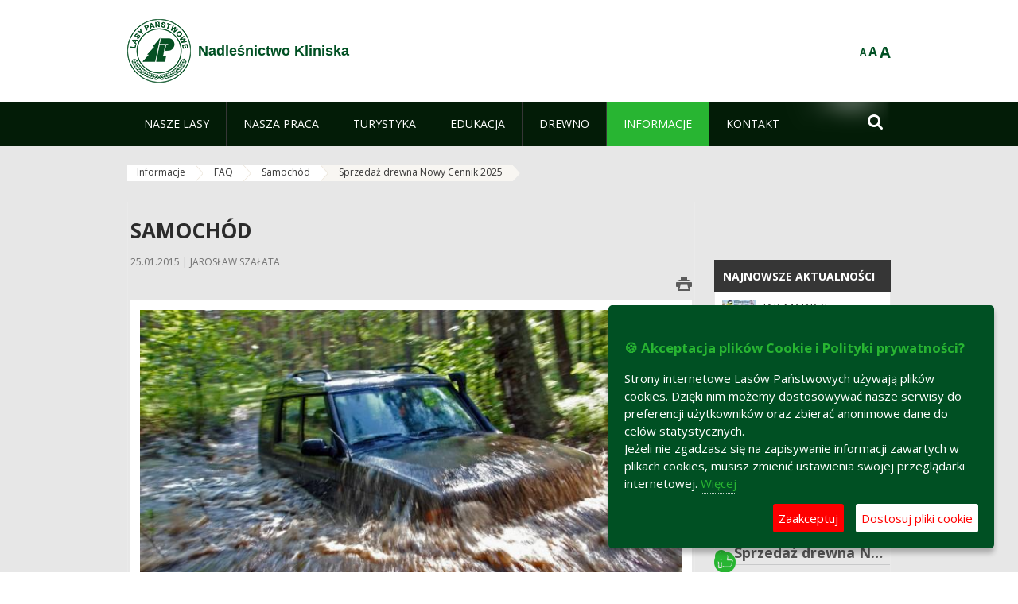

--- FILE ---
content_type: text/html;charset=UTF-8
request_url: https://kliniska.szczecin.lasy.gov.pl/pl/samochod/-/asset_publisher/kCS6/content/sprzedaz-drewna-choinek-i-sadzonek
body_size: 34131
content:
























































		<!DOCTYPE html>













































































<html class="aui ltr" dir="ltr" lang="pl-PL">

<head>
    <meta http-equiv="X-UA-Compatible" content="IE=11,10,9,Edge" />
    <meta name="viewport" content="width=device-width, initial-scale=1.0" />

    <title>Sprzedaż drewna Nowy Cennik 2025 - Samochód - Nadleśnictwo Kliniska - Lasy Państwowe</title>
    <link href='https://fonts.googleapis.com/css?family=Open+Sans:300,400,700,800&amp;subset=latin,latin-ext' rel='stylesheet' type='text/css'>

    <script type="text/javascript">
        document.createElement('picture');
    </script>
    <script src="https://kliniska.szczecin.lasy.gov.pl/nfh-cp-tiles-theme/js/mediaCheck.0.4.6 min.js"></script>
    <script src="https://kliniska.szczecin.lasy.gov.pl/nfh-cp-tiles-theme/js/picturefill.3.0.2.min.js" async="async"></script>
    <script src="https://kliniska.szczecin.lasy.gov.pl/nfh-cp-tiles-theme/js/jquery-3.1.0.min.js"></script>
    <script src="https://kliniska.szczecin.lasy.gov.pl/nfh-cp-tiles-theme/js/jquery-enlightbox.1.1.min.js"></script>
    <script src="https://kliniska.szczecin.lasy.gov.pl/nfh-cp-tiles-theme/js/jquery.royalslider.9.5.1.min.js"></script>
    <script src="https://kliniska.szczecin.lasy.gov.pl/nfh-cp-tiles-theme/js/js.cookie.2.0.4.js"></script>
    <script src="https://kliniska.szczecin.lasy.gov.pl/nfh-cp-tiles-theme/js/jquery.ihavecookies.min.js"></script>
    <script src="https://kliniska.szczecin.lasy.gov.pl/nfh-cp-tiles-theme/js/nfh-cp.js"></script>

    <script type="text/javascript">

        var _gaq = _gaq || [];
        _gaq.push(['_setAccount', 'UA-32410790-1']);
        _gaq.push(['_setDomainName', 'lasy.gov.pl']);
        _gaq.push(['_trackPageview']);

        (function() {
            var ga = document.createElement('script'); ga.type = 'text/javascript'; ga.async = true;
            ga.src = ('https:' == document.location.protocol ? 'https://ssl' : 'http://www') + '.google-analytics.com/ga.js';
            var s = document.getElementsByTagName('script')[0]; s.parentNode.insertBefore(ga, s);
        })();


        var options = {
            title: '&#x1F36A; Akceptacja plików Cookie i Polityki prywatności?',
            message: 'Strony internetowe Lasów Państwowych używają plików cookies. Dzięki nim możemy dostosowywać nasze serwisy do preferencji użytkowników oraz zbierać anonimowe dane do celów statystycznych.<br/>Jeżeli nie zgadzasz się na zapisywanie informacji zawartych w plikach cookies, musisz zmienić ustawienia swojej przeglądarki internetowej.',
            delay: 600,
            expires: 700,
            link: '/pliki-cookies',
            onAccept: function(){
                var myPreferences = $.fn.ihavecookies.cookie();
                console.log('Yay! The following preferences were saved...');
                console.log(myPreferences);
            },
            uncheckBoxes: true,
            acceptBtnLabel: 'Zaakceptuj ',
            advancedBtnLabel: 'Dostosuj pliki cookie',
            moreInfoLabel: 'Więcej',
            cookieTypesTitle: 'Wybierz, które pliki cookie akceptujesz',
            fixedCookieTypeLabel: 'Niezbędne',
            fixedCookieTypeDesc: 'Pliki cookie niezbędne do prawidłowego działania portalu.',
            cookieTypes: [
                {
                    type: 'Analityka',
                    value: 'analytics',
                    description: 'Pliki Cookie związane z rejestracja startystyk związanych z odwiedzinami na stronach, typami przeglądarek, itp.'
                }
            ]
        }

        $(document).ready(function() {
            $('body').ihavecookies(options);

            $('#ihavecookiesBtn').on('click', function(){
                $('body').ihavecookies(options, 'reinit');
            });
        });

//        function applyColorScheme(name) {
//            var be = $("body");
//            be.removeClass("cs-base");
//            be.removeClass("cs-contrast");
//            be.addClass(name);
//        }
        function applyFontSize(name) {
            var be = $("body");
            be.removeClass("fs-normal");
            be.removeClass("fs-large");
            be.removeClass("fs-extra-large");
            be.addClass(name);
            $(window).trigger('resize'); // refresh slider
        }
    </script>





























































<meta content="text/html; charset=UTF-8" http-equiv="content-type" />





































































	

	

	

	
		<meta content="Sprzedaż drewna Nowy Cennik 2025 

     
         
             
         
     




         
             
                     
                         
                            ..." lang="pl-PL" name="description" />
	

	

	
		<meta content="aktualności,sprzedaż drewna  choinek i sadzonek" lang="pl-PL" name="keywords" />
	



<link href="https://kliniska.szczecin.lasy.gov.pl/nfh-cp-tiles-theme/images/favicon.ico" rel="Shortcut Icon" />





	<link href="https&#x3a;&#x2f;&#x2f;kliniska&#x2e;szczecin&#x2e;lasy&#x2e;gov&#x2e;pl&#x2f;samochod&#x2f;-&#x2f;asset_publisher&#x2f;kCS6&#x2f;content&#x2f;sprzedaz-drewna-choinek-i-sadzonek" rel="canonical" />

	

			
				<link href="https&#x3a;&#x2f;&#x2f;kliniska&#x2e;szczecin&#x2e;lasy&#x2e;gov&#x2e;pl&#x2f;samochod&#x2f;-&#x2f;asset_publisher&#x2f;kCS6&#x2f;content&#x2f;sprzedaz-drewna-choinek-i-sadzonek" hreflang="x-default" rel="alternate" />
			

			<link href="https&#x3a;&#x2f;&#x2f;kliniska&#x2e;szczecin&#x2e;lasy&#x2e;gov&#x2e;pl&#x2f;samochod&#x2f;-&#x2f;asset_publisher&#x2f;kCS6&#x2f;content&#x2f;sprzedaz-drewna-choinek-i-sadzonek" hreflang="pl-PL" rel="alternate" />

	

			

			<link href="https&#x3a;&#x2f;&#x2f;kliniska&#x2e;szczecin&#x2e;lasy&#x2e;gov&#x2e;pl&#x2f;de&#x2f;samochod&#x2f;-&#x2f;asset_publisher&#x2f;kCS6&#x2f;content&#x2f;sprzedaz-drewna-choinek-i-sadzonek" hreflang="de-DE" rel="alternate" />

	

			

			<link href="https&#x3a;&#x2f;&#x2f;kliniska&#x2e;szczecin&#x2e;lasy&#x2e;gov&#x2e;pl&#x2f;en&#x2f;samochod&#x2f;-&#x2f;asset_publisher&#x2f;kCS6&#x2f;content&#x2f;sprzedaz-drewna-choinek-i-sadzonek" hreflang="en-GB" rel="alternate" />

	





<link class="lfr-css-file" href="https&#x3a;&#x2f;&#x2f;kliniska&#x2e;szczecin&#x2e;lasy&#x2e;gov&#x2e;pl&#x2f;nfh-cp-tiles-theme&#x2f;css&#x2f;aui&#x2e;css&#x3f;browserId&#x3d;other&#x26;themeId&#x3d;nfhcptilestheme_WAR_nfhcptilestheme&#x26;minifierType&#x3d;css&#x26;languageId&#x3d;pl_PL&#x26;b&#x3d;6210&#x26;t&#x3d;1767876194000" rel="stylesheet" type="text/css" />

<link href="&#x2f;html&#x2f;css&#x2f;main&#x2e;css&#x3f;browserId&#x3d;other&#x26;themeId&#x3d;nfhcptilestheme_WAR_nfhcptilestheme&#x26;minifierType&#x3d;css&#x26;languageId&#x3d;pl_PL&#x26;b&#x3d;6210&#x26;t&#x3d;1441787690000" rel="stylesheet" type="text/css" />









	

				<link href="https://kliniska.szczecin.lasy.gov.pl/html/portlet/asset_publisher/css/main.css?browserId=other&amp;themeId=nfhcptilestheme_WAR_nfhcptilestheme&amp;minifierType=css&amp;languageId=pl_PL&amp;b=6210&amp;t=1768408738000" rel="stylesheet" type="text/css" />

	

				<link href="https://kliniska.szczecin.lasy.gov.pl/html/portlet/layouts_admin/css/main.css?browserId=other&amp;themeId=nfhcptilestheme_WAR_nfhcptilestheme&amp;minifierType=css&amp;languageId=pl_PL&amp;b=6210&amp;t=1768408738000" rel="stylesheet" type="text/css" />

	

				<link href="https://kliniska.szczecin.lasy.gov.pl/html/portlet/portlet_configuration/css/main.css?browserId=other&amp;themeId=nfhcptilestheme_WAR_nfhcptilestheme&amp;minifierType=css&amp;languageId=pl_PL&amp;b=6210&amp;t=1768408738000" rel="stylesheet" type="text/css" />

	

				<link href="https://kliniska.szczecin.lasy.gov.pl/html/portlet/journal_content/css/main.css?browserId=other&amp;themeId=nfhcptilestheme_WAR_nfhcptilestheme&amp;minifierType=css&amp;languageId=pl_PL&amp;b=6210&amp;t=1768408738000" rel="stylesheet" type="text/css" />

	

				<link href="https://kliniska.szczecin.lasy.gov.pl/html/portlet/journal/css/main.css?browserId=other&amp;themeId=nfhcptilestheme_WAR_nfhcptilestheme&amp;minifierType=css&amp;languageId=pl_PL&amp;b=6210&amp;t=1768408738000" rel="stylesheet" type="text/css" />

	

				<link href="https://kliniska.szczecin.lasy.gov.pl/nfh-cp-organizations-portlet/css/main.css?browserId=other&amp;themeId=nfhcptilestheme_WAR_nfhcptilestheme&amp;minifierType=css&amp;languageId=pl_PL&amp;b=6210&amp;t=1768408727000" rel="stylesheet" type="text/css" />

	







<script type="text/javascript">
	// <![CDATA[
		var Liferay = {
			Browser: {
				acceptsGzip: function() {
					return true;
				},
				getMajorVersion: function() {
					return 131.0;
				},
				getRevision: function() {
					return "537.36";
				},
				getVersion: function() {
					return "131.0";
				},
				isAir: function() {
					return false;
				},
				isChrome: function() {
					return true;
				},
				isFirefox: function() {
					return false;
				},
				isGecko: function() {
					return true;
				},
				isIe: function() {
					return false;
				},
				isIphone: function() {
					return false;
				},
				isLinux: function() {
					return false;
				},
				isMac: function() {
					return true;
				},
				isMobile: function() {
					return false;
				},
				isMozilla: function() {
					return false;
				},
				isOpera: function() {
					return false;
				},
				isRtf: function() {
					return true;
				},
				isSafari: function() {
					return true;
				},
				isSun: function() {
					return false;
				},
				isWap: function() {
					return false;
				},
				isWapXhtml: function() {
					return false;
				},
				isWebKit: function() {
					return true;
				},
				isWindows: function() {
					return false;
				},
				isWml: function() {
					return false;
				}
			},

			Data: {
				NAV_SELECTOR: '#navigation',

				isCustomizationView: function() {
					return false;
				},

				notices: [
					null

					

					
				]
			},

			ThemeDisplay: {
				
					getLayoutId: function() {
						return "245";
					},
					getLayoutURL: function() {
						return "https://kliniska.szczecin.lasy.gov.pl/pl/samochod";
					},
					getParentLayoutId: function() {
						return "243";
					},
					isPrivateLayout: function() {
						return "false";
					},
					isVirtualLayout: function() {
						return false;
					},
				

				getBCP47LanguageId: function() {
					return "pl-PL";
				},
				getCDNBaseURL: function() {
					return "https://kliniska.szczecin.lasy.gov.pl";
				},
				getCDNDynamicResourcesHost: function() {
					return "";
				},
				getCDNHost: function() {
					return "";
				},
				getCompanyId: function() {
					return "10097";
				},
				getCompanyGroupId: function() {
					return "20183917";
				},
				getDefaultLanguageId: function() {
					return "pl_PL";
				},
				getDoAsUserIdEncoded: function() {
					return "";
				},
				getLanguageId: function() {
					return "pl_PL";
				},
				getParentGroupId: function() {
					return "34374";
				},
				getPathContext: function() {
					return "";
				},
				getPathImage: function() {
					return "/image";
				},
				getPathJavaScript: function() {
					return "/html/js";
				},
				getPathMain: function() {
					return "/pl/c";
				},
				getPathThemeImages: function() {
					return "https://kliniska.szczecin.lasy.gov.pl/nfh-cp-tiles-theme/images";
				},
				getPathThemeRoot: function() {
					return "/nfh-cp-tiles-theme";
				},
				getPlid: function() {
					return "24889919";
				},
				getPortalURL: function() {
					return "https://kliniska.szczecin.lasy.gov.pl";
				},
				getPortletSetupShowBordersDefault: function() {
					return true;
				},
				getScopeGroupId: function() {
					return "34374";
				},
				getScopeGroupIdOrLiveGroupId: function() {
					return "34374";
				},
				getSessionId: function() {
					
						
						
							return "";
						
					
				},
				getSiteGroupId: function() {
					return "34374";
				},
				getURLControlPanel: function() {
					return "/pl/group/control_panel?refererPlid=24889919";
				},
				getURLHome: function() {
					return "https\x3a\x2f\x2fkliniska\x2eszczecin\x2elasy\x2egov\x2epl\x2fweb\x2fguest";
				},
				getUserId: function() {
					return "10105";
				},
				getUserName: function() {
					
						
						
							return "";
						
					
				},
				isAddSessionIdToURL: function() {
					return false;
				},
				isFreeformLayout: function() {
					return false;
				},
				isImpersonated: function() {
					return false;
				},
				isSignedIn: function() {
					return false;
				},
				isStateExclusive: function() {
					return false;
				},
				isStateMaximized: function() {
					return false;
				},
				isStatePopUp: function() {
					return false;
				}
			},

			PropsValues: {
				NTLM_AUTH_ENABLED: false
			}
		};

		var themeDisplay = Liferay.ThemeDisplay;

		

		Liferay.AUI = {
			getAvailableLangPath: function() {
				return 'available_languages.jsp?browserId=other&themeId=nfhcptilestheme_WAR_nfhcptilestheme&colorSchemeId=01&minifierType=js&languageId=pl_PL&b=6210&t=1768408729000';
			},
			getCombine: function() {
				return true;
			},
			getComboPath: function() {
				return '/combo/?browserId=other&minifierType=&languageId=pl_PL&b=6210&t=1768408729000&';
			},
			getFilter: function() {
				
					
						return 'min';
					
					
					
				
			},
			getJavaScriptRootPath: function() {
				return '/html/js';
			},
			getLangPath: function() {
				return 'aui_lang.jsp?browserId=other&themeId=nfhcptilestheme_WAR_nfhcptilestheme&colorSchemeId=01&minifierType=js&languageId=pl_PL&b=6210&t=1768408729000';
			},
			getStaticResourceURLParams: function() {
				return '?browserId=other&minifierType=&languageId=pl_PL&b=6210&t=1768408729000';
			}
		};

		Liferay.authToken = 'jwkYGAzL';

		

		Liferay.currentURL = '\x2fpl\x2fsamochod\x2f-\x2fasset_publisher\x2fkCS6\x2fcontent\x2fsprzedaz-drewna-choinek-i-sadzonek';
		Liferay.currentURLEncoded = '\x252Fpl\x252Fsamochod\x252F-\x252Fasset_publisher\x252FkCS6\x252Fcontent\x252Fsprzedaz-drewna-choinek-i-sadzonek';
	// ]]>
</script>


	
		
			
				<script src="/html/js/barebone.jsp?browserId=other&amp;themeId=nfhcptilestheme_WAR_nfhcptilestheme&amp;colorSchemeId=01&amp;minifierType=js&amp;minifierBundleId=javascript.barebone.files&amp;languageId=pl_PL&amp;b=6210&amp;t=1768408729000" type="text/javascript"></script>
			
			
		
	
	


<script type="text/javascript">
	// <![CDATA[
		

			

			
				Liferay.Portlet.list = ['101_INSTANCE_1M8a', '101_INSTANCE_x9eK', '101_INSTANCE_kCS6', 'nfhcpfooterarticle3', 'nfhcpfooterarticle2', 'nfhcpfooterarticle1', '15', 'nfhcpdivisions_WAR_nfhcporganizationsportlet', 'nfhcplanguage', 'nfhcpdivisionsmobile_WAR_nfhcporganizationsportlet'];
			
		

		

		
	// ]]>
</script>





	
		

			

			
		
		
	



	
		
		

			

			
		
	










	

				<script src="https://kliniska.szczecin.lasy.gov.pl/html/portlet/journal/js/main.js?browserId=other&amp;minifierType=js&amp;languageId=pl_PL&amp;b=6210&amp;t=1768408738000" type="text/javascript"></script>

	

				<script src="https://kliniska.szczecin.lasy.gov.pl/html/portlet/journal/js/navigation.js?browserId=other&amp;minifierType=js&amp;languageId=pl_PL&amp;b=6210&amp;t=1768408738000" type="text/javascript"></script>

	









	
	<meta property="og:type" content="article">
	<meta property="og:title" content="Samochód">
	<meta property="og:description" content="Czy mogę wjechać samochodem do lasu? Skąd mam wiedzieć czy droga jest publiczna czy leśna? Czy strażnik leśny może nałożyć mandat? - odpowiedzi na te i inne pytania.">
	
		<meta property="og:image" content="/image/journal/article?img_id=24412568&t=1393943359364">
	

	<meta property="og:type" content="article">
	<meta property="og:title" content="Sprzedaż drewna Nowy Cennik 2025">
	<meta property="og:description" content="">
	
		<meta property="og:image" content="/image/journal/article?img_id=51222275&t=1739538170063">
	






<link class="lfr-css-file" href="https&#x3a;&#x2f;&#x2f;kliniska&#x2e;szczecin&#x2e;lasy&#x2e;gov&#x2e;pl&#x2f;nfh-cp-tiles-theme&#x2f;css&#x2f;main&#x2e;css&#x3f;browserId&#x3d;other&#x26;themeId&#x3d;nfhcptilestheme_WAR_nfhcptilestheme&#x26;minifierType&#x3d;css&#x26;languageId&#x3d;pl_PL&#x26;b&#x3d;6210&#x26;t&#x3d;1767876194000" rel="stylesheet" type="text/css" />








	<style type="text/css">

		

			

		

			

				

					

#p_p_id_101_INSTANCE_x9eK_ .portlet {
border-width:;
border-style:
}




				

			

		

			

				

					

#p_p_id_101_INSTANCE_kCS6_ .portlet {
border-width:;
border-style:
}




				

			

		

			

		

			

		

			

		

			

		

			

		

			

		

			

		

			

		

			

		

			

		

	</style>



</head>

<body class="cs-base yui3-skin-sam controls-visible signed-out public-page organization-site group-34374 cp-pklp-app">
    <script type="text/javascript">
        var fs = Cookies.get("fbsFontSize");
        if (fs) {
            applyFontSize(fs);
        }

        function setFontSize(name) {
            // definicja funkcji applyFontSize w head
            applyFontSize(name);
            Cookies.set("fbsFontSize", name);
        }
    </script>

    <a href="#main-content" id="skip-to-content">Przejdź do treści</a>

    


























































































































    <div id="page">

        <header id="header" class="$header_css_class" role="banner">
            <div id="header-table">
                <div id="header-organization">
                    <a href="https://kliniska.szczecin.lasy.gov.pl/pl" title="Nadleśnictwo Kliniska" class="logo">
                        <picture>
                                <!--[if IE 9]><video style="display: none;"><![endif]-->
                                <source srcset="https://kliniska.szczecin.lasy.gov.pl/nfh-cp-tiles-theme/images/nfh-cp/logo-80x80.png" media="(max-width: 979px)" />
                                <source srcset="https://kliniska.szczecin.lasy.gov.pl/nfh-cp-tiles-theme/images/nfh-cp/logo-80x80.png" media="(min-width: 980px)" />
                                <!--[if IE 9]></video><![endif]-->
                                <img srcset="https://kliniska.szczecin.lasy.gov.pl/nfh-cp-tiles-theme/images/nfh-cp/logo-80x80.png" alt="Logo" />
                        </picture>
                    </a>
                    <a href="https://kliniska.szczecin.lasy.gov.pl/pl" title="Nadleśnictwo Kliniska" class="name"><span>Nadleśnictwo Kliniska</span></a>
                </div>
                <div id="header-banner">
                    <a href="https://www.lasy.gov.pl/" target="_blank"><img alt="Lasy Państwowe" src="https://kliniska.szczecin.lasy.gov.pl/nfh-cp-tiles-theme/images/nfh-cp/banner-180x44.png"/></a>
                </div>
                <div id="header-localization">
                    <ul id="header-accessability">
                        <li id="button-normal-font" title="normal-font"><button href="#" onclick="setFontSize('fs-normal');return false;">A</button></li>
                        <li id="button-large-font" title="large-font"><button href="#" onclick="setFontSize('fs-large');return false;">A</button></li>
                        <li id="button-extra-large-font" title="extra-large-font"><button href="#" onclick="setFontSize('fs-extra-large');return false;">A</button></li>
                    </ul>
                    



























































	

	<div class="portlet-boundary portlet-boundary_nfhcplanguage_  portlet-static portlet-static-end portlet-borderless portlet-language " id="p_p_id_nfhcplanguage_" >
		<span id="p_nfhcplanguage"></span>



	
	
	

		


























































	
	
	
	
	

		

		
			
			

				

				<div class="portlet-borderless-container" >
					

					


	<div class="portlet-body">



	
		
			
			
				
					



















































































































































































	

				

				
					
					
						


	
	
		






























































































































	
	

		

	

	

					
				
			
		
	
	



	</div>

				</div>

				
			
		
	


	







	</div>





                </div>
            </div>
            <div id="header-buttons" role="presentation">
                <a id="header-button-select-organization" href="#" class="button"><span><span>Wybierz nadleśnictwo</span></span></a>
                <a id="header-button-search" href="#" class="button"><span><span class="fa fa-2x">&#xf002;</span><br/><span>Szukaj</span></span></a>
                <a id="header-button-navigation" href="#" class="button"><span><span class="fa fa-2x">&#xf0c9;</span><br/><span>Menu</span></span></a>
            </div>
            <div id="header-divisions" class="open" role="presentation">
                



























































	

	<div class="portlet-boundary portlet-boundary_nfhcpdivisionsmobile_WAR_nfhcporganizationsportlet_  portlet-static portlet-static-end portlet-borderless nfh-divisions-portlet " id="p_p_id_nfhcpdivisionsmobile_WAR_nfhcporganizationsportlet_" >
		<span id="p_nfhcpdivisionsmobile_WAR_nfhcporganizationsportlet"></span>



	
	
	

		

			
				
					


























































	
	
	
	
	

		

		
			
			

				

				<div class="portlet-borderless-container" >
					

					


	<div class="portlet-body">



	
		
			
			
				
					



















































































































































































	

				

				
					
					
						


	

		











































 



<div class="divisions tile-1h">

    <div class="subtitle"><span>Nadleśnictwa i inne</span></div>

    











































































<div class="control-group input-select-wrapper">
	

	

	<select class="aui-field-select"  id="_nfhcpdivisionsmobile_WAR_nfhcporganizationsportlet_divisions"  name="_nfhcpdivisionsmobile_WAR_nfhcporganizationsportlet_divisions"   title="divisions"  >
		

		
        







































































<option class=""    value=""  >


	Wybierz
</option>
        
        







































































<option class=""    value="/web/rdlp_szczecin"  >


	Regionalna Dyrekcja Lasów Państwowych w Szczecinie
</option>
        
        







































































<option class=""    value="/web/barlinek"  >


	Nadleśnictwo Barlinek
</option>
        
        







































































<option class=""    value="/web/bierzwnik"  >


	Nadleśnictwo Bierzwnik
</option>
        
        







































































<option class=""    value="/web/bogdaniec"  >


	Nadleśnictwo Bogdaniec
</option>
        
        







































































<option class=""    value="/web/bolewice"  >


	Nadleśnictwo Bolewice
</option>
        
        







































































<option class=""    value="/web/chojna"  >


	Nadleśnictwo Chojna
</option>
        
        







































































<option class=""    value="/web/choszczno"  >


	Nadleśnictwo Choszczno
</option>
        
        







































































<option class=""    value="/web/dobrzany"  >


	Nadleśnictwo Dobrzany
</option>
        
        







































































<option class=""    value="/web/drawno"  >


	Nadleśnictwo Drawno
</option>
        
        







































































<option class=""    value="/web/debno"  >


	Nadleśnictwo Dębno
</option>
        
        







































































<option class=""    value="/web/goleniow"  >


	Nadleśnictwo Goleniów
</option>
        
        







































































<option class=""    value="/web/gryfice"  >


	Nadleśnictwo Gryfice
</option>
        
        







































































<option class=""    value="/web/gryfino"  >


	Nadleśnictwo Gryfino
</option>
        
        







































































<option class=""    value="/web/glusko"  >


	Nadleśnictwo Głusko
</option>
        
        







































































<option class=""    value="/web/karwin"  >


	Nadleśnictwo Karwin
</option>
        
        







































































<option class=""    value="/web/kliniska"  >


	Nadleśnictwo Kliniska
</option>
        
        







































































<option class=""    value="/web/klodawa"  >


	Nadleśnictwo Kłodawa
</option>
        
        







































































<option class=""    value="/web/lubniewice"  >


	Nadleśnictwo Lubniewice
</option>
        
        







































































<option class=""    value="/web/mieszkowice"  >


	Nadleśnictwo Mieszkowice
</option>
        
        







































































<option class=""    value="/web/miedzychod"  >


	Nadleśnictwo Międzychód
</option>
        
        







































































<option class=""    value="/web/miedzyrzecz"  >


	Nadleśnictwo Międzyrzecz
</option>
        
        







































































<option class=""    value="/web/miedzyzdroje"  >


	Nadleśnictwo Międzyzdroje
</option>
        
        







































































<option class=""    value="/web/mysliborz"  >


	Nadleśnictwo Myślibórz
</option>
        
        







































































<option class=""    value="/web/nowogard"  >


	Nadleśnictwo Nowogard
</option>
        
        







































































<option class=""    value="/web/osno"  >


	Nadleśnictwo Ośno Lubuskie
</option>
        
        







































































<option class=""    value="/web/resko"  >


	Nadleśnictwo Resko
</option>
        
        







































































<option class=""    value="/web/rokita"  >


	Nadleśnictwo Rokita
</option>
        
        







































































<option class=""    value="/web/rzepin"  >


	Nadleśnictwo Rzepin
</option>
        
        







































































<option class=""    value="/web/rozansko"  >


	Nadleśnictwo Różańsko
</option>
        
        







































































<option class=""    value="/web/skwierzyna"  >


	Nadleśnictwo Skwierzyna
</option>
        
        







































































<option class=""    value="/web/smolarz"  >


	Nadleśnictwo Smolarz
</option>
        
        







































































<option class=""    value="/web/strzelce_krajenskie"  >


	Nadleśnictwo Strzelce Krajeńskie
</option>
        
        







































































<option class=""    value="/web/sulecin"  >


	Nadleśnictwo Sulęcin
</option>
        
        







































































<option class=""    value="/web/trzciel"  >


	Nadleśnictwo Trzciel
</option>
        
        







































































<option class=""    value="/web/trzebiez"  >


	Nadleśnictwo Trzebież
</option>
        
        







































































<option class=""    value="/web/lobez"  >


	Nadleśnictwo Łobez
</option>
        
        







































































<option class=""    value="/web/pogorzelica"  >


	Ośrodek Szkoleniowo Wypoczynkowy „Bażyna"
</option>
        
        







































































<option class=""    value="/web/otl_gorzow"  >


	Ośrodek Transportu Leśnego w Gorzowie Wlkp.
</option>
        
        







































































<option class=""    value="/web/zs_stargard"  >


	Zespół Składnic Lasów Państwowych w Stargardzie
</option>
        
    











































































	</select>

	

	
</div>

    <div class="button-holder">
        <a class="button button-go">
            <span class="text">Przejdź</span><span class="icon fa fa-2x">&#xf105;</span>
        </a>
    </div>
</div>

	
	

					
				
			
		
	
	



	</div>

				</div>

				
			
		
	

				
				
			

		

	







	</div>





            </div>
        </header>

        <div id="navigation-top">

<nav class="sort-pages modify-pages" role="navigation">

    <ul aria-label="Strony witryny" role="menubar" class="level-1">

                <li  class=" has-children" id="layout_86" role="presentation">
                    <a tabindex="0" aria-labelledby="layout_86"  href="https&#x3a;&#x2f;&#x2f;kliniska&#x2e;szczecin&#x2e;lasy&#x2e;gov&#x2e;pl&#x2f;pl&#x2f;nasze-lasy"  role="menuitem"><span>























































 Nasze lasy</span></a>
                        <a tabindex="-1" href="#" class="toggle-navigation-button"><span class="fa"></span></a>
                        <ul role="menu" class="level-2">

                                <li  class="" id="layout_87" role="presentation">
                                    <a tabindex="0" aria-labelledby="layout_87" href="https&#x3a;&#x2f;&#x2f;kliniska&#x2e;szczecin&#x2e;lasy&#x2e;gov&#x2e;pl&#x2f;pl&#x2f;lasy-nadlesnictwa"  role="menuitem">Lasy nadleśnictwa </a>
                                </li>

                                <li  class="" id="layout_88" role="presentation">
                                    <a tabindex="0" aria-labelledby="layout_88" href="https&#x3a;&#x2f;&#x2f;kliniska&#x2e;szczecin&#x2e;lasy&#x2e;gov&#x2e;pl&#x2f;pl&#x2f;lasy-regionu"  role="menuitem">Lasy regionu </a>
                                </li>

                                <li  class="" id="layout_89" role="presentation">
                                    <a tabindex="0" aria-labelledby="layout_89" href="https&#x3a;&#x2f;&#x2f;kliniska&#x2e;szczecin&#x2e;lasy&#x2e;gov&#x2e;pl&#x2f;pl&#x2f;lesny-kompleks-promocyjny-xxxxxxxx-"  role="menuitem">Leśny Kompleks Promocyjny &#034;Puszcze Szczecińskie&#034; </a>
                                </li>

                                <li  class="" id="layout_233" role="presentation">
                                    <a tabindex="0" aria-labelledby="layout_233" href="https&#x3a;&#x2f;&#x2f;kliniska&#x2e;szczecin&#x2e;lasy&#x2e;gov&#x2e;pl&#x2f;pl&#x2f;polskie-lasy"  role="menuitem">Polskie lasy </a>
                                </li>

                                <li  class="" id="layout_91" role="presentation">
                                    <a tabindex="0" aria-labelledby="layout_91" href="http&#x3a;&#x2f;&#x2f;www&#x2e;lasy&#x2e;gov&#x2e;pl&#x2f;mapa&#x3f;kind&#x3d;1&#x26;zoom&#x3d;55&#x2e;801&#x26;long&#x3d;14&#x2e;773004&#x26;lat&#x3d;53&#x2e;46194&#x26;id_2&#x3d;1" target="_blank" role="menuitem">Mapa(y) lasów  <span class="hide-accessible">(otwiera nowe okno)</span> </a>
                                </li>

                                <li  class=" last" id="layout_234" role="presentation">
                                    <a tabindex="0" aria-labelledby="layout_234" href="https&#x3a;&#x2f;&#x2f;kliniska&#x2e;szczecin&#x2e;lasy&#x2e;gov&#x2e;pl&#x2f;pl&#x2f;pgl-lasy-panstwowe"  role="menuitem">PGL Lasy Państwowe </a>
                                </li>
                        </ul>
                </li>

                <li  class=" has-children" id="layout_92" role="presentation">
                    <a tabindex="0" aria-labelledby="layout_92"  href="https&#x3a;&#x2f;&#x2f;kliniska&#x2e;szczecin&#x2e;lasy&#x2e;gov&#x2e;pl&#x2f;pl&#x2f;nasza-praca"  role="menuitem"><span>























































 Nasza praca</span></a>
                        <a tabindex="-1" href="#" class="toggle-navigation-button"><span class="fa"></span></a>
                        <ul role="menu" class="level-2">

                                <li  class=" has-children" id="layout_93" role="presentation">
                                    <a tabindex="0" aria-labelledby="layout_93" href="https&#x3a;&#x2f;&#x2f;kliniska&#x2e;szczecin&#x2e;lasy&#x2e;gov&#x2e;pl&#x2f;pl&#x2f;o-nadlesnictwie"  role="menuitem">O nadleśnictwie </a>
                                        <a tabindex="-1" href="#" class="toggle-navigation-button"><span class="fa"></span></a>
                                        <ul role="menu" class="level-3">

                                                <li  class="" id="layout_94" role="presentation">
                                                    <a tabindex="0" aria-labelledby="layout_94" href="https&#x3a;&#x2f;&#x2f;kliniska&#x2e;szczecin&#x2e;lasy&#x2e;gov&#x2e;pl&#x2f;pl&#x2f;polozenie"  role="menuitem">Położenie </a>
                                                </li>

                                                <li  class="" id="layout_96" role="presentation">
                                                    <a tabindex="0" aria-labelledby="layout_96" href="https&#x3a;&#x2f;&#x2f;kliniska&#x2e;szczecin&#x2e;lasy&#x2e;gov&#x2e;pl&#x2f;pl&#x2f;historia"  role="menuitem">Historia </a>
                                                </li>

                                                <li  class="" id="layout_97" role="presentation">
                                                    <a tabindex="0" aria-labelledby="layout_97" href="https&#x3a;&#x2f;&#x2f;kliniska&#x2e;szczecin&#x2e;lasy&#x2e;gov&#x2e;pl&#x2f;pl&#x2f;organizacja-nadlesnictwa"  role="menuitem">Organizacja nadleśnictwa </a>
                                                </li>

                                                <li  class=" has-children last" id="layout_98" role="presentation">
                                                    <a tabindex="0" aria-labelledby="layout_98" href="https&#x3a;&#x2f;&#x2f;kliniska&#x2e;szczecin&#x2e;lasy&#x2e;gov&#x2e;pl&#x2f;pl&#x2f;projekty-i-fundusze"  role="menuitem">Projekty i fundusze </a>
                                                        <a tabindex="-1" href="#" class="toggle-navigation-button"><span class="fa"></span></a>
                                                        <ul role="menu" class="level-4">
    
                                                                <li  class="" id="layout_281" role="presentation">
                                                                    <a tabindex="0" aria-labelledby="layout_281" href="https&#x3a;&#x2f;&#x2f;kliniska&#x2e;szczecin&#x2e;lasy&#x2e;gov&#x2e;pl&#x2f;pl&#x2f;lasy-dla-mokradel"  role="menuitem">Lasy dla mokradeł </a>
                                                                </li>
    
                                                                <li  class=" last" id="layout_282" role="presentation">
                                                                    <a tabindex="0" aria-labelledby="layout_282" href="https&#x3a;&#x2f;&#x2f;kliniska&#x2e;szczecin&#x2e;lasy&#x2e;gov&#x2e;pl&#x2f;pl&#x2f;projekt-ochrony-przeciwpozarowej"  role="menuitem">Projekt ochrony przeciwpożarowej </a>
                                                                </li>
                                                        </ul>
                                                </li>
                                        </ul>
                                </li>

                                <li  class="" id="layout_99" role="presentation">
                                    <a tabindex="0" aria-labelledby="layout_99" href="https&#x3a;&#x2f;&#x2f;kliniska&#x2e;szczecin&#x2e;lasy&#x2e;gov&#x2e;pl&#x2f;pl&#x2f;zasoby-lesne"  role="menuitem">Zasoby leśne </a>
                                </li>

                                <li  class="" id="layout_100" role="presentation">
                                    <a tabindex="0" aria-labelledby="layout_100" href="https&#x3a;&#x2f;&#x2f;kliniska&#x2e;szczecin&#x2e;lasy&#x2e;gov&#x2e;pl&#x2f;pl&#x2f;hodowla-lasu"  role="menuitem">Hodowla lasu </a>
                                </li>

                                <li  class="" id="layout_101" role="presentation">
                                    <a tabindex="0" aria-labelledby="layout_101" href="https&#x3a;&#x2f;&#x2f;kliniska&#x2e;szczecin&#x2e;lasy&#x2e;gov&#x2e;pl&#x2f;pl&#x2f;ochrona-lasu"  role="menuitem">Ochrona lasu i ochrona ppoż. </a>
                                </li>

                                <li  class="" id="layout_102" role="presentation">
                                    <a tabindex="0" aria-labelledby="layout_102" href="https&#x3a;&#x2f;&#x2f;kliniska&#x2e;szczecin&#x2e;lasy&#x2e;gov&#x2e;pl&#x2f;pl&#x2f;uzytkowanie-lasu"  role="menuitem">Użytkowanie lasu </a>
                                </li>

                                <li  class="" id="layout_103" role="presentation">
                                    <a tabindex="0" aria-labelledby="layout_103" href="https&#x3a;&#x2f;&#x2f;kliniska&#x2e;szczecin&#x2e;lasy&#x2e;gov&#x2e;pl&#x2f;pl&#x2f;urzadzanie-lasu"  role="menuitem">Urządzanie lasu </a>
                                </li>

                                <li  class="" id="layout_104" role="presentation">
                                    <a tabindex="0" aria-labelledby="layout_104" href="https&#x3a;&#x2f;&#x2f;kliniska&#x2e;szczecin&#x2e;lasy&#x2e;gov&#x2e;pl&#x2f;pl&#x2f;lowiectwo"  role="menuitem">Łowiectwo </a>
                                </li>

                                <li  class=" has-children" id="layout_105" role="presentation">
                                    <a tabindex="0" aria-labelledby="layout_105" href="https&#x3a;&#x2f;&#x2f;kliniska&#x2e;szczecin&#x2e;lasy&#x2e;gov&#x2e;pl&#x2f;pl&#x2f;ochrona-przyrody"  role="menuitem">Ochrona przyrody </a>
                                        <a tabindex="-1" href="#" class="toggle-navigation-button"><span class="fa"></span></a>
                                        <ul role="menu" class="level-3">

                                                <li  class="" id="layout_108" role="presentation">
                                                    <a tabindex="0" aria-labelledby="layout_108" href="https&#x3a;&#x2f;&#x2f;kliniska&#x2e;szczecin&#x2e;lasy&#x2e;gov&#x2e;pl&#x2f;pl&#x2f;zespol-przyrodniczo-krajobrazowy"  role="menuitem">Zespół Przyrodniczo-Krajobrazowy </a>
                                                </li>

                                                <li  class="" id="layout_109" role="presentation">
                                                    <a tabindex="0" aria-labelledby="layout_109" href="https&#x3a;&#x2f;&#x2f;kliniska&#x2e;szczecin&#x2e;lasy&#x2e;gov&#x2e;pl&#x2f;pl&#x2f;obszary-natura-2000"  role="menuitem">Obszary Natura 2000 </a>
                                                </li>

                                                <li  class="" id="layout_110" role="presentation">
                                                    <a tabindex="0" aria-labelledby="layout_110" href="https&#x3a;&#x2f;&#x2f;kliniska&#x2e;szczecin&#x2e;lasy&#x2e;gov&#x2e;pl&#x2f;pl&#x2f;pomniki-przyrody"  role="menuitem">Pomniki przyrody </a>
                                                </li>

                                                <li  class="" id="layout_111" role="presentation">
                                                    <a tabindex="0" aria-labelledby="layout_111" href="https&#x3a;&#x2f;&#x2f;kliniska&#x2e;szczecin&#x2e;lasy&#x2e;gov&#x2e;pl&#x2f;pl&#x2f;uzytki-ekologiczne"  role="menuitem">Użytki ekologiczne </a>
                                                </li>

                                                <li  class=" last" id="layout_174" role="presentation">
                                                    <a tabindex="0" aria-labelledby="layout_174" href="https&#x3a;&#x2f;&#x2f;kliniska&#x2e;szczecin&#x2e;lasy&#x2e;gov&#x2e;pl&#x2f;pl&#x2f;ochrona-gatunkowa"  role="menuitem">Ochrona gatunkowa </a>
                                                </li>
                                        </ul>
                                </li>

                                <li  class=" has-children" id="layout_112" role="presentation">
                                    <a tabindex="0" aria-labelledby="layout_112" href="https&#x3a;&#x2f;&#x2f;kliniska&#x2e;szczecin&#x2e;lasy&#x2e;gov&#x2e;pl&#x2f;pl&#x2f;certyfikaty"  role="menuitem">Certyfikaty </a>
                                        <a tabindex="-1" href="#" class="toggle-navigation-button"><span class="fa"></span></a>
                                        <ul role="menu" class="level-3">

                                                <li  class="" id="layout_254" role="presentation">
                                                    <a tabindex="0" aria-labelledby="layout_254" href="https&#x3a;&#x2f;&#x2f;www&#x2e;szczecin&#x2e;lasy&#x2e;gov&#x2e;pl&#x2f;pefc"  role="menuitem">PEFC </a>
                                                </li>

                                                <li  class="" id="layout_255" role="presentation">
                                                    <a tabindex="0" aria-labelledby="layout_255" href="https&#x3a;&#x2f;&#x2f;www&#x2e;szczecin&#x2e;lasy&#x2e;gov&#x2e;pl&#x2f;fsc"  role="menuitem">FSC </a>
                                                </li>

                                                <li  class=" last" id="layout_280" role="presentation">
                                                    <a tabindex="0" aria-labelledby="layout_280" href="https&#x3a;&#x2f;&#x2f;kliniska&#x2e;szczecin&#x2e;lasy&#x2e;gov&#x2e;pl&#x2f;pl&#x2f;konsultacje-spoleczne-obszary-hcv-i-powierzchnie-referencyjne"  role="menuitem">Konsultacje społeczne - obszary HCV i powierzchnie referencyjne </a>
                                                </li>
                                        </ul>
                                </li>

                                <li  class=" last" id="layout_113" role="presentation">
                                    <a tabindex="0" aria-labelledby="layout_113" href="https&#x3a;&#x2f;&#x2f;kliniska&#x2e;szczecin&#x2e;lasy&#x2e;gov&#x2e;pl&#x2f;pl&#x2f;nadzor-nad-lasami-niepanstwowymi"  role="menuitem">Nadzór nad lasami niepaństwowymi </a>
                                </li>
                        </ul>
                </li>

                <li  class=" has-children" id="layout_114" role="presentation">
                    <a tabindex="0" aria-labelledby="layout_114"  href="https&#x3a;&#x2f;&#x2f;kliniska&#x2e;szczecin&#x2e;lasy&#x2e;gov&#x2e;pl&#x2f;pl&#x2f;turystyka"  role="menuitem"><span>























































 Turystyka</span></a>
                        <a tabindex="-1" href="#" class="toggle-navigation-button"><span class="fa"></span></a>
                        <ul role="menu" class="level-2">

                                <li  class="" id="layout_115" role="presentation">
                                    <a tabindex="0" aria-labelledby="layout_115" href="http&#x3a;&#x2f;&#x2f;www&#x2e;czaswlas&#x2e;pl&#x2f;obiekty&#x2f;&#x3f;p&#x3d;3&#x26;zw_send&#x3d;1&#x26;miejsc&#x3d;&#x26;woj&#x3d;0&#x26;nazwa_obi&#x3d;&#x26;nazwa_nadl&#x3d;kliniska&#x26;x&#x3d;30&#x26;y&#x3d;12&#x23;" target="_blank" role="menuitem">Miejsca i obiekty  <span class="hide-accessible">(otwiera nowe okno)</span> </a>
                                </li>

                                <li  class="" id="layout_116" role="presentation">
                                    <a tabindex="0" aria-labelledby="layout_116" href="https&#x3a;&#x2f;&#x2f;czaswlas&#x2e;pl&#x2f;wyprawy&#x2f;&#x3f;p&#x3d;1" target="_blank" role="menuitem">Warto zobaczyć  <span class="hide-accessible">(otwiera nowe okno)</span> </a>
                                </li>

                                <li  class="" id="layout_117" role="presentation">
                                    <a tabindex="0" aria-labelledby="layout_117" href="http&#x3a;&#x2f;&#x2f;www&#x2e;czaswlas&#x2e;pl&#x2f;obiekty&#x2f;&#x3f;p&#x3d;3&#x26;miejsc&#x3d;Kliniska&#x26;woj&#x3d;16&#x26;x&#x3d;34&#x26;y&#x3d;15" target="_blank" role="menuitem">Znajdź na mapie  <span class="hide-accessible">(otwiera nowe okno)</span> </a>
                                </li>

                                <li  class=" has-children" id="layout_235" role="presentation">
                                    <a tabindex="0" aria-labelledby="layout_235" href="https&#x3a;&#x2f;&#x2f;kliniska&#x2e;szczecin&#x2e;lasy&#x2e;gov&#x2e;pl&#x2f;pl&#x2f;pomysly-na-wypoczynek"  role="menuitem">Pomysły na wypoczynek </a>
                                        <a tabindex="-1" href="#" class="toggle-navigation-button"><span class="fa"></span></a>
                                        <ul role="menu" class="level-3">

                                                <li  class="" id="layout_236" role="presentation">
                                                    <a tabindex="0" aria-labelledby="layout_236" href="https&#x3a;&#x2f;&#x2f;kliniska&#x2e;szczecin&#x2e;lasy&#x2e;gov&#x2e;pl&#x2f;pl&#x2f;bieganie"  role="menuitem">Bieganie </a>
                                                </li>

                                                <li  class=" has-children" id="layout_237" role="presentation">
                                                    <a tabindex="0" aria-labelledby="layout_237" href="https&#x3a;&#x2f;&#x2f;kliniska&#x2e;szczecin&#x2e;lasy&#x2e;gov&#x2e;pl&#x2f;pl&#x2f;biegi-na-orientacje"  role="menuitem">Biegi na orientację </a>
                                                        <a tabindex="-1" href="#" class="toggle-navigation-button"><span class="fa"></span></a>
                                                        <ul role="menu" class="level-4">
    
                                                                <li  class=" last" id="layout_271" role="presentation">
                                                                    <a tabindex="0" aria-labelledby="layout_271" href="https&#x3a;&#x2f;&#x2f;kliniska&#x2e;szczecin&#x2e;lasy&#x2e;gov&#x2e;pl&#x2f;pl&#x2f;zielony-punkt-kontrolny"  role="menuitem">Zielony Punkt Kontrolny </a>
                                                                </li>
                                                        </ul>
                                                </li>

                                                <li  class="" id="layout_238" role="presentation">
                                                    <a tabindex="0" aria-labelledby="layout_238" href="https&#x3a;&#x2f;&#x2f;kliniska&#x2e;szczecin&#x2e;lasy&#x2e;gov&#x2e;pl&#x2f;pl&#x2f;geocaching"  role="menuitem">Geocaching </a>
                                                </li>

                                                <li  class="" id="layout_239" role="presentation">
                                                    <a tabindex="0" aria-labelledby="layout_239" href="https&#x3a;&#x2f;&#x2f;kliniska&#x2e;szczecin&#x2e;lasy&#x2e;gov&#x2e;pl&#x2f;pl&#x2f;jazda-konna"  role="menuitem">Jazda konna </a>
                                                </li>

                                                <li  class="" id="layout_240" role="presentation">
                                                    <a tabindex="0" aria-labelledby="layout_240" href="https&#x3a;&#x2f;&#x2f;kliniska&#x2e;szczecin&#x2e;lasy&#x2e;gov&#x2e;pl&#x2f;pl&#x2f;narciarstwo-biegowe"  role="menuitem">Narciarstwo biegowe </a>
                                                </li>

                                                <li  class="" id="layout_241" role="presentation">
                                                    <a tabindex="0" aria-labelledby="layout_241" href="https&#x3a;&#x2f;&#x2f;kliniska&#x2e;szczecin&#x2e;lasy&#x2e;gov&#x2e;pl&#x2f;pl&#x2f;nordic-walking"  role="menuitem">Nordic walking </a>
                                                </li>

                                                <li  class="" id="layout_242" role="presentation">
                                                    <a tabindex="0" aria-labelledby="layout_242" href="https&#x3a;&#x2f;&#x2f;kliniska&#x2e;szczecin&#x2e;lasy&#x2e;gov&#x2e;pl&#x2f;pl&#x2f;psie-zaprzegi"  role="menuitem">Psie zaprzęgi </a>
                                                </li>

                                                <li  class=" last" id="layout_270" role="presentation">
                                                    <a tabindex="0" aria-labelledby="layout_270" href="https&#x3a;&#x2f;&#x2f;kliniska&#x2e;szczecin&#x2e;lasy&#x2e;gov&#x2e;pl&#x2f;pl&#x2f;biegi-na-orientacje1"  role="menuitem">Biegi na orientację </a>
                                                </li>
                                        </ul>
                                </li>

                                <li  class="" id="layout_251" role="presentation">
                                    <a tabindex="0" aria-labelledby="layout_251" href="https&#x3a;&#x2f;&#x2f;kliniska&#x2e;szczecin&#x2e;lasy&#x2e;gov&#x2e;pl&#x2f;pl&#x2f;kwatera-mysliwska-lesko"  role="menuitem">Kwatera Myśliwska Łęsko </a>
                                </li>

                                <li  class="" id="layout_265" role="presentation">
                                    <a tabindex="0" aria-labelledby="layout_265" href="https&#x3a;&#x2f;&#x2f;kliniska&#x2e;szczecin&#x2e;lasy&#x2e;gov&#x2e;pl&#x2f;pl&#x2f;zasady-zachowania-sie-w-lesie"  role="menuitem">Zasady zachowania się w lesie </a>
                                </li>

                                <li  class="" id="layout_266" role="presentation">
                                    <a tabindex="0" aria-labelledby="layout_266" href="https&#x3a;&#x2f;&#x2f;kliniska&#x2e;szczecin&#x2e;lasy&#x2e;gov&#x2e;pl&#x2f;pl&#x2f;regulaminy-obiekto-turystycznych-i-edukacyjnych-na-terenie-nadlesnictwa-kliniska"  role="menuitem">Regulaminy obiektów turystycznych i edukacyjnych na terenie Nadleśnictwa Kliniska </a>
                                </li>

                                <li  class="" id="layout_267" role="presentation">
                                    <a tabindex="0" aria-labelledby="layout_267" href="https&#x3a;&#x2f;&#x2f;kliniska&#x2e;szczecin&#x2e;lasy&#x2e;gov&#x2e;pl&#x2f;pl&#x2f;miejsca-na-ognisko"  role="menuitem">Miejsca na ognisko </a>
                                </li>

                                <li  class=" last" id="layout_272" role="presentation">
                                    <a tabindex="0" aria-labelledby="layout_272" href="https&#x3a;&#x2f;&#x2f;kliniska&#x2e;szczecin&#x2e;lasy&#x2e;gov&#x2e;pl&#x2f;pl&#x2f;program-zanocuj-w-lesie-"  role="menuitem">Program &#034;Zanocuj w lesie&#034; </a>
                                </li>
                        </ul>
                </li>

                <li  class=" has-children" id="layout_120" role="presentation">
                    <a tabindex="0" aria-labelledby="layout_120"  href="https&#x3a;&#x2f;&#x2f;kliniska&#x2e;szczecin&#x2e;lasy&#x2e;gov&#x2e;pl&#x2f;pl&#x2f;edukacja"  role="menuitem"><span>























































 Edukacja</span></a>
                        <a tabindex="-1" href="#" class="toggle-navigation-button"><span class="fa"></span></a>
                        <ul role="menu" class="level-2">

                                <li  class=" has-children" id="layout_126" role="presentation">
                                    <a tabindex="0" aria-labelledby="layout_126" href="https&#x3a;&#x2f;&#x2f;kliniska&#x2e;szczecin&#x2e;lasy&#x2e;gov&#x2e;pl&#x2f;pl&#x2f;obiekty-edukacyjne"  role="menuitem">Obiekty Edukacyjne </a>
                                        <a tabindex="-1" href="#" class="toggle-navigation-button"><span class="fa"></span></a>
                                        <ul role="menu" class="level-3">

                                                <li  class="" id="layout_173" role="presentation">
                                                    <a tabindex="0" aria-labelledby="layout_173" href="https&#x3a;&#x2f;&#x2f;kliniska&#x2e;szczecin&#x2e;lasy&#x2e;gov&#x2e;pl&#x2f;pl&#x2f;osrodek-edukacji-przyrodniczo-lesnej"  role="menuitem">Ośrodek Edukacji Przyrodniczo Leśnej </a>
                                                </li>

                                                <li  class="" id="layout_175" role="presentation">
                                                    <a tabindex="0" aria-labelledby="layout_175" href="https&#x3a;&#x2f;&#x2f;kliniska&#x2e;szczecin&#x2e;lasy&#x2e;gov&#x2e;pl&#x2f;pl&#x2f;sciezki-edukacyjne"  role="menuitem">Ścieżki Edukacyjne </a>
                                                </li>

                                                <li  class=" has-children last" id="layout_178" role="presentation">
                                                    <a tabindex="0" aria-labelledby="layout_178" href="https&#x3a;&#x2f;&#x2f;kliniska&#x2e;szczecin&#x2e;lasy&#x2e;gov&#x2e;pl&#x2f;pl&#x2f;zagroda-pokazowa-konika"  role="menuitem">Zagrody Pokazowe </a>
                                                        <a tabindex="-1" href="#" class="toggle-navigation-button"><span class="fa"></span></a>
                                                        <ul role="menu" class="level-4">
    
                                                                <li  class=" last" id="layout_180" role="presentation">
                                                                    <a tabindex="0" aria-labelledby="layout_180" href="https&#x3a;&#x2f;&#x2f;kliniska&#x2e;szczecin&#x2e;lasy&#x2e;gov&#x2e;pl&#x2f;pl&#x2f;koniki-polskie"  role="menuitem">Koniki Polskie </a>
                                                                </li>
                                                        </ul>
                                                </li>
                                        </ul>
                                </li>

                                <li  class=" has-children" id="layout_127" role="presentation">
                                    <a tabindex="0" aria-labelledby="layout_127" href="https&#x3a;&#x2f;&#x2f;kliniska&#x2e;szczecin&#x2e;lasy&#x2e;gov&#x2e;pl&#x2f;pl&#x2f;oferta-edukacyjna"  role="menuitem">Oferta edukacyjna </a>
                                        <a tabindex="-1" href="#" class="toggle-navigation-button"><span class="fa"></span></a>
                                        <ul role="menu" class="level-3">

                                                <li  class=" last" id="layout_128" role="presentation">
                                                    <a tabindex="0" aria-labelledby="layout_128" href="https&#x3a;&#x2f;&#x2f;kliniska&#x2e;szczecin&#x2e;lasy&#x2e;gov&#x2e;pl&#x2f;pl&#x2f;terminarz-rezerwacje"  role="menuitem">Terminarz, rezerwacje </a>
                                                </li>
                                        </ul>
                                </li>

                                <li  class=" last" id="layout_278" role="presentation">
                                    <a tabindex="0" aria-labelledby="layout_278" href="https&#x3a;&#x2f;&#x2f;kliniska&#x2e;szczecin&#x2e;lasy&#x2e;gov&#x2e;pl&#x2f;pl&#x2f;standardy-ochrony-maloletnich-w-pgl-lasy-panstwowe-nadlesnictwo-kliniska"  role="menuitem">Standardy ochrony małoletnich w PGL Lasy Państwowe Nadleśnictwo Kliniska </a>
                                </li>
                        </ul>
                </li>

                <li  class=" has-children" id="layout_228" role="presentation">
                    <a tabindex="0" aria-labelledby="layout_228"  href="https&#x3a;&#x2f;&#x2f;kliniska&#x2e;szczecin&#x2e;lasy&#x2e;gov&#x2e;pl&#x2f;pl&#x2f;drewno"  role="menuitem"><span>























































 Drewno</span></a>
                        <a tabindex="-1" href="#" class="toggle-navigation-button"><span class="fa"></span></a>
                        <ul role="menu" class="level-2">

                                <li  class="" id="layout_229" role="presentation">
                                    <a tabindex="0" aria-labelledby="layout_229" href="https&#x3a;&#x2f;&#x2f;kliniska&#x2e;szczecin&#x2e;lasy&#x2e;gov&#x2e;pl&#x2f;pl&#x2f;surowiec-do-wszystkiego"  role="menuitem">Surowiec do wszystkiego </a>
                                </li>

                                <li  class="" id="layout_230" role="presentation">
                                    <a tabindex="0" aria-labelledby="layout_230" href="https&#x3a;&#x2f;&#x2f;kliniska&#x2e;szczecin&#x2e;lasy&#x2e;gov&#x2e;pl&#x2f;pl&#x2f;skad-sie-bierze-drewno"  role="menuitem">Skąd się bierze drewno </a>
                                </li>

                                <li  class="" id="layout_231" role="presentation">
                                    <a tabindex="0" aria-labelledby="layout_231" href="https&#x3a;&#x2f;&#x2f;kliniska&#x2e;szczecin&#x2e;lasy&#x2e;gov&#x2e;pl&#x2f;pl&#x2f;zasady-sprzedazy"  role="menuitem">Zasady sprzedaży </a>
                                </li>

                                <li  class=" last" id="layout_232" role="presentation">
                                    <a tabindex="0" aria-labelledby="layout_232" href="https&#x3a;&#x2f;&#x2f;kliniska&#x2e;szczecin&#x2e;lasy&#x2e;gov&#x2e;pl&#x2f;pl&#x2f;polski-przeboj"  role="menuitem">Polski przebój </a>
                                </li>
                        </ul>
                </li>

                <li aria-selected='true' class="selected has-children" id="layout_129" role="presentation">
                    <a tabindex="0" aria-labelledby="layout_129" aria-haspopup='true' href="https&#x3a;&#x2f;&#x2f;kliniska&#x2e;szczecin&#x2e;lasy&#x2e;gov&#x2e;pl&#x2f;pl&#x2f;informacje"  role="menuitem"><span>























































 Informacje</span></a>
                        <a tabindex="-1" href="#" class="toggle-navigation-button"><span class="fa"></span></a>
                        <ul role="menu" class="level-2">

                                <li  class="" id="layout_130" role="presentation">
                                    <a tabindex="0" aria-labelledby="layout_130" href="https&#x3a;&#x2f;&#x2f;kliniska&#x2e;szczecin&#x2e;lasy&#x2e;gov&#x2e;pl&#x2f;pl&#x2f;aktualnosci"  role="menuitem">Aktualności </a>
                                </li>

                                <li  class="" id="layout_131" role="presentation">
                                    <a tabindex="0" aria-labelledby="layout_131" href="https&#x3a;&#x2f;&#x2f;kliniska&#x2e;szczecin&#x2e;lasy&#x2e;gov&#x2e;pl&#x2f;pl&#x2f;wydarzenia"  role="menuitem">Wydarzenia </a>
                                </li>

                                <li  class="" id="layout_132" role="presentation">
                                    <a tabindex="0" aria-labelledby="layout_132" href="https&#x3a;&#x2f;&#x2f;kliniska&#x2e;szczecin&#x2e;lasy&#x2e;gov&#x2e;pl&#x2f;pl&#x2f;przetargi-zamowienia-zarzadzenia"  role="menuitem">Przetargi, zamówienia, zarządzenia </a>
                                </li>

                                <li  class="" id="layout_133" role="presentation">
                                    <a tabindex="0" aria-labelledby="layout_133" href="https&#x3a;&#x2f;&#x2f;kliniska&#x2e;szczecin&#x2e;lasy&#x2e;gov&#x2e;pl&#x2f;pl&#x2f;sprzedaz-drewna-choinek-i-sadzonek"  role="menuitem">Sprzedaż drewna, choinek i sadzonek </a>
                                </li>

                                <li  class="" id="layout_134" role="presentation">
                                    <a tabindex="0" aria-labelledby="layout_134" href="https&#x3a;&#x2f;&#x2f;kliniska&#x2e;szczecin&#x2e;lasy&#x2e;gov&#x2e;pl&#x2f;pl&#x2f;oferta-lowiecka"  role="menuitem">Oferta łowiecka </a>
                                </li>

                                <li  class=" has-children" id="layout_135" role="presentation">
                                    <a tabindex="0" aria-labelledby="layout_135" href="http&#x3a;&#x2f;&#x2f;bazapozarow&#x2e;ibles&#x2e;pl&#x2f;zagrozenie&#x2f;"  role="menuitem">Zagrożenie pożarowe </a>
                                        <a tabindex="-1" href="#" class="toggle-navigation-button"><span class="fa"></span></a>
                                        <ul role="menu" class="level-3">

                                                <li  class=" last" id="layout_256" role="presentation">
                                                    <a tabindex="0" aria-labelledby="layout_256" href="https&#x3a;&#x2f;&#x2f;kliniska&#x2e;szczecin&#x2e;lasy&#x2e;gov&#x2e;pl&#x2f;pl&#x2f;informacje-zagrozenie-pozarowe"  role="menuitem">INFORMACJE &#x2013; ZAGROŻENIE POŻAROWE </a>
                                                </li>
                                        </ul>
                                </li>

                                <li  class="" id="layout_136" role="presentation">
                                    <a tabindex="0" aria-labelledby="layout_136" href="http&#x3a;&#x2f;&#x2f;www&#x2e;lasy&#x2e;gov&#x2e;pl&#x2f;o_nas&#x2f;gospodarka_lesna&#x2f;ochrona-lasu&#x2f;zakazy-wstepu-do-lasu" target="_blank" role="menuitem">Zakazy wstępu do lasu  <span class="hide-accessible">(otwiera nowe okno)</span> </a>
                                </li>

                                <li  class=" has-children" id="layout_243" role="presentation">
                                    <a tabindex="0" aria-labelledby="layout_243" href="https&#x3a;&#x2f;&#x2f;kliniska&#x2e;szczecin&#x2e;lasy&#x2e;gov&#x2e;pl&#x2f;pl&#x2f;faq"  role="menuitem">FAQ </a>
                                        <a tabindex="-1" href="#" class="toggle-navigation-button"><span class="fa"></span></a>
                                        <ul role="menu" class="level-3">

                                                <li  class="" id="layout_244" role="presentation">
                                                    <a tabindex="0" aria-labelledby="layout_244" href="https&#x3a;&#x2f;&#x2f;kliniska&#x2e;szczecin&#x2e;lasy&#x2e;gov&#x2e;pl&#x2f;pl&#x2f;zwierzeta"  role="menuitem">Zwierzęta </a>
                                                </li>

                                                <li aria-selected='true' class="selected" id="layout_245" role="presentation">
                                                    <a tabindex="0" aria-labelledby="layout_245" href="https&#x3a;&#x2f;&#x2f;kliniska&#x2e;szczecin&#x2e;lasy&#x2e;gov&#x2e;pl&#x2f;pl&#x2f;samochod"  role="menuitem">Samochód </a>
                                                </li>

                                                <li  class="" id="layout_246" role="presentation">
                                                    <a tabindex="0" aria-labelledby="layout_246" href="https&#x3a;&#x2f;&#x2f;kliniska&#x2e;szczecin&#x2e;lasy&#x2e;gov&#x2e;pl&#x2f;pl&#x2f;grzyby"  role="menuitem">Grzyby </a>
                                                </li>

                                                <li  class="" id="layout_247" role="presentation">
                                                    <a tabindex="0" aria-labelledby="layout_247" href="https&#x3a;&#x2f;&#x2f;kliniska&#x2e;szczecin&#x2e;lasy&#x2e;gov&#x2e;pl&#x2f;pl&#x2f;drewno1"  role="menuitem">Drewno </a>
                                                </li>

                                                <li  class="" id="layout_248" role="presentation">
                                                    <a tabindex="0" aria-labelledby="layout_248" href="https&#x3a;&#x2f;&#x2f;kliniska&#x2e;szczecin&#x2e;lasy&#x2e;gov&#x2e;pl&#x2f;pl&#x2f;biwakowanie"  role="menuitem">Biwakowanie </a>
                                                </li>

                                                <li  class=" last" id="layout_249" role="presentation">
                                                    <a tabindex="0" aria-labelledby="layout_249" href="https&#x3a;&#x2f;&#x2f;kliniska&#x2e;szczecin&#x2e;lasy&#x2e;gov&#x2e;pl&#x2f;pl&#x2f;bezpieczenstwo"  role="menuitem">Bezpieczeństwo </a>
                                                </li>
                                        </ul>
                                </li>

                                <li  class="" id="layout_264" role="presentation">
                                    <a tabindex="0" aria-labelledby="layout_264" href="https&#x3a;&#x2f;&#x2f;kliniska&#x2e;szczecin&#x2e;lasy&#x2e;gov&#x2e;pl&#x2f;pl&#x2f;rodo"  role="menuitem">Ochrona danych Osobowych </a>
                                </li>

                                <li  class=" last" id="layout_268" role="presentation">
                                    <a tabindex="0" aria-labelledby="layout_268" href="https&#x3a;&#x2f;&#x2f;kliniska&#x2e;szczecin&#x2e;lasy&#x2e;gov&#x2e;pl&#x2f;pl&#x2f;korzystanie-z-drog-lesnych-na-terenie-nadlesnictwa-kliniska"  role="menuitem">Korzystanie z dróg leśnych na terenie Nadleśnictwa Kliniska </a>
                                </li>
                        </ul>
                </li>

                <li  class=" has-children last" id="layout_138" role="presentation">
                    <a tabindex="0" aria-labelledby="layout_138"  href="https&#x3a;&#x2f;&#x2f;kliniska&#x2e;szczecin&#x2e;lasy&#x2e;gov&#x2e;pl&#x2f;pl&#x2f;kontakt"  role="menuitem"><span>























































 Kontakt</span></a>
                        <a tabindex="-1" href="#" class="toggle-navigation-button"><span class="fa"></span></a>
                        <ul role="menu" class="level-2">

                                <li  class="" id="layout_139" role="presentation">
                                    <a tabindex="0" aria-labelledby="layout_139" href="https&#x3a;&#x2f;&#x2f;kliniska&#x2e;szczecin&#x2e;lasy&#x2e;gov&#x2e;pl&#x2f;pl&#x2f;nadlesnictwo"  role="menuitem">Nadleśnictwo </a>
                                </li>

                                <li  class="" id="layout_140" role="presentation">
                                    <a tabindex="0" aria-labelledby="layout_140" href="https&#x3a;&#x2f;&#x2f;kliniska&#x2e;szczecin&#x2e;lasy&#x2e;gov&#x2e;pl&#x2f;pl&#x2f;lesnictwa"  role="menuitem">Leśnictwa </a>
                                </li>

                                <li  class="" id="layout_141" role="presentation">
                                    <a tabindex="0" aria-labelledby="layout_141" href="https&#x3a;&#x2f;&#x2f;kliniska&#x2e;szczecin&#x2e;lasy&#x2e;gov&#x2e;pl&#x2f;web&#x2f;rdlp_szczecin&#x2f;regionalna-dyrekcja-lp" target="_blank" role="menuitem">Regionalna Dyrekcja LP  <span class="hide-accessible">(otwiera nowe okno)</span> </a>
                                </li>

                                <li  class="" id="layout_142" role="presentation">
                                    <a tabindex="0" aria-labelledby="layout_142" href="http&#x3a;&#x2f;&#x2f;www&#x2e;lasy&#x2e;gov&#x2e;pl&#x2f;kontakt&#x2f;dyrekcja-generalna-lp" target="_blank" role="menuitem">Dyrekcja Generalna LP  <span class="hide-accessible">(otwiera nowe okno)</span> </a>
                                </li>

                                <li  class="" id="layout_143" role="presentation">
                                    <a tabindex="0" aria-labelledby="layout_143" href="https&#x3a;&#x2f;&#x2f;kliniska&#x2e;szczecin&#x2e;lasy&#x2e;gov&#x2e;pl&#x2f;pl&#x2f;dla-mediow"  role="menuitem">Dla mediów </a>
                                </li>

                                <li  class="" id="layout_273" role="presentation">
                                    <a tabindex="0" aria-labelledby="layout_273" href="https&#x3a;&#x2f;&#x2f;kliniska&#x2e;szczecin&#x2e;lasy&#x2e;gov&#x2e;pl&#x2f;pl&#x2f;telefon-interwencyjny-ws&#x2e;-legow-ptasich"  role="menuitem">Telefon interwencyjny ws. lęgów ptasich </a>
                                </li>

                                <li  class="" id="layout_274" role="presentation">
                                    <a tabindex="0" aria-labelledby="layout_274" href="https&#x3a;&#x2f;&#x2f;kliniska&#x2e;szczecin&#x2e;lasy&#x2e;gov&#x2e;pl&#x2f;pl&#x2f;telefony-alarmowe"  role="menuitem">Telefony alarmowe </a>
                                </li>

                                <li  class="" id="layout_275" role="presentation">
                                    <a tabindex="0" aria-labelledby="layout_275" href="https&#x3a;&#x2f;&#x2f;kliniska&#x2e;szczecin&#x2e;lasy&#x2e;gov&#x2e;pl&#x2f;pl&#x2f;obozowiska-harcerskie"  role="menuitem">Obozowiska harcerskie </a>
                                </li>

                                <li  class=" last" id="layout_277" role="presentation">
                                    <a tabindex="0" aria-labelledby="layout_277" href="https&#x3a;&#x2f;&#x2f;kliniska&#x2e;szczecin&#x2e;lasy&#x2e;gov&#x2e;pl&#x2f;pl&#x2f;konsultant-ds&#x2e;-kontaktow-spolecznych"  role="menuitem">Konsultant ds. kontaktów społecznych </a>
                                </li>
                        </ul>
                </li>

        <li tabindex="0" class="search">
            <a tabindex="-1" href="#"><span class="fa">&#xf002;</span></a>
            <div class="search-outer">
                <div class="search-inner">
                    







































































































































<form action="https&#x3a;&#x2f;&#x2f;kliniska&#x2e;szczecin&#x2e;lasy&#x2e;gov&#x2e;pl&#x2f;pl&#x2f;samochod&#x3f;p_p_auth&#x3d;ZgEuMz2V&#x26;p_p_id&#x3d;77&#x26;p_p_lifecycle&#x3d;0&#x26;p_p_state&#x3d;maximized&#x26;p_p_mode&#x3d;view&#x26;_77_struts_action&#x3d;&#x25;2Fjournal_content_search&#x25;2Fsearch&#x26;_77_showListed&#x3d;false" class="form  "  id="fm" method="post" name="fm" >
	

	<input name="formDate" type="hidden" value="1768881400008" />
	












































































	<div class="control-group control-group-inline input-text-wrapper">









	
	
	
	
	
	
	
	

		

		
			
			
			
				<input  class="field lfr-search-keywords"  id="_77_keywords_whrx"    name="_77_keywords"   placeholder="Szukaj..." title="Szukaj zawartości stron" type="text" value=""  size="30"  />
			
		

		
	







	</div>




	












































































	<div class="control-group control-group-inline input-text-wrapper">









	
	
	
	
	
	
	
	

		

		
			
			
			
				<input alt="Szukaj" class="field lfr-search-button"  id="search"    name="search"    title="Szukaj" type="image"   src="https://kliniska.szczecin.lasy.gov.pl/nfh-cp-tiles-theme/images/common/search.png" alt="search"  />
			
		

		
	







	</div>















































































	
</form>





                </div>
            </div>
        </li>
    </ul>

</nav>        </div>

        <div id="content">
            <div id="content-inner">
                    <nav id="breadcrumbs">
                    


























































	

























































<ul aria-label="Okruszek chleba" class="breadcrumb breadcrumb-horizontal">
	<li class="first breadcrumb-truncate" title="Informacje" ><a href="https://kliniska.szczecin.lasy.gov.pl/pl/informacje" >Informacje</a><span class="divider">/</span></li><li title="FAQ" ><a href="https://kliniska.szczecin.lasy.gov.pl/pl/faq" >FAQ</a><span class="divider">/</span></li><li class="current-parent breadcrumb-truncate" title="Samochód" ><a href="https://kliniska.szczecin.lasy.gov.pl/pl/samochod" >Samochód</a><span class="divider">/</span></li><li class="active last breadcrumb-truncate" title="Sprzedaż drewna Nowy Cennik 2025"><span>Sprzedaż drewna Nowy Cennik 2025</span></li>
</ul>

                    </nav>
                    







































































































<div class="nfh-cp-75-25-layouttpl" id="main-content" role="main">
            <div class="portlet-layout row-fluid">
            <div class="aui-w75 portlet-column portlet-column-first span9" id="column-1">
                <div class="portlet-dropzone portlet-column-content portlet-column-content-first" id="layout-column_column-1">



























































	

	<div class="portlet-boundary portlet-boundary_101_  portlet-static portlet-static-end portlet-asset-publisher " id="p_p_id_101_INSTANCE_1M8a_" >
		<span id="p_101_INSTANCE_1M8a"></span>



	
	
	

		


























































	
	
	
	
	

		

		
			
				


<!-- portlet_display: com.liferay.portal.theme.PortletDisplay-->
<!-- portlet_title_url: -->
<!-- PortalUtil.getPortalURL: https://kliniska.szczecin.lasy.gov.pl-->
<!-- PortalUtil.getLayoutSetFriendlyURL: https://kliniska.szczecin.lasy.gov.pl/pl-->




<section class="portlet" id="portlet_101_INSTANCE_1M8a">
	<header class="portlet-topper">
		<h1 class="portlet-title">
				


































































	
	
	
		<span class=""
			
				onmouseover="Liferay.Portal.ToolTip.show(this, 'Wydawca\x20treści')"
			
		>
			
				
				
					
	
		
		
			
				
					
						
							<img id="rjus__column1__0" src="https://kliniska.szczecin.lasy.gov.pl/nfh-cp-tiles-theme/images/spacer.png"  alt="" style="background-image: url('https://kliniska.szczecin.lasy.gov.pl/sprite/html/icons/_sprite.png'); background-position: 50% -112px; background-repeat: no-repeat; height: 16px; width: 16px;" />
						
						
					
				
				
			
		
	

	
		
		
			<span class="taglib-text hide-accessible">Wydawca treści</span>
		
	

				
			
		</span>
	




 <span class="portlet-title-text">Wydawca treści</span>
		</h1>

		<menu class="portlet-topper-toolbar" id="portlet-topper-toolbar_101_INSTANCE_1M8a" type="toolbar">
				






















































	

	

	

	

	

	

	

	

	

	

	

	

	

	

		

		

		

		

		

		
	

		</menu>
	</header>

	<div class="portlet-content">
		
					<div class=" portlet-content-container" >
						


	<div class="portlet-body">



	
		
			
			
				
					



















































































































































































	

				

				
					
					
						


	
	
		













































































































	

		<div class="lfr-meta-actions add-asset-selector">
			
		</div>

	

		<div class="lfr-meta-actions add-asset-selector">
			
		</div>

	



<div class="subscribe-action">
	

	
</div>




	






























































	
	
	





<div class="asset-titles full-content">
	<div class="asset-titles-wrapper">
        
            
                
                    




		
			
			
				





		



			























































































































    <div class="asset-metadata">

        

        


    </div>


<div class="asset-full-content  no-title" entry-id="24022356">
	
		












































































































	

	

    

    
        
        
            
        
    

    

    

	<div class="asset-content" id="_101_INSTANCE_1M8a_24022356">
		

		

		
			
			
		































































<div class="journal-content-article">
	
<div id="article-24022341" class="nfh-cp-article">

    <h1 class="title">Samochód</h1>

    <div class="metadata">25.01.2015 | Jarosław Szałata</div>

    <div class="social-media">
        <div class="addthis_toolbox addthis_default_style">
            <a class="addthis_button_facebook_like" fb:like:layout="button_count"></a>
            <a class="addthis_button_google_plusone" g:plusone:size="medium"></a>
            <a class="addthis_button_tweet"></a>
            <input type="image" alt="Drukuj" src="https://kliniska.szczecin.lasy.gov.pl/nfh-cp-tiles-theme/images/nfh-cp/icon-print-20x17.png"                 onclick="Nfhcp.AssetPublisherPortlet.printFullContent('101_INSTANCE_1M8a', '24022341', '34374', 'samochod');" class="print"/>
            <script type="text/javascript">var addthis_config = {"data_track_addressbar":true};</script>
            <script type="text/javascript" src="//s7.addthis.com/js/300/addthis_widget.js#pubid=ra-55c31ccb1e1d814d"></script>
        </div>
    </div>




        <div class="single-image-gallery">
            <div id="gallery-24022341">
                    <a href="/image/journal/article?img_id=24412568&t=1393943359364" rel="lightbox" title="fot&amp;#x2e;&amp;#x20;Łukasz&amp;#x20;Adamczyk">
                        <img src="/image/journal/article?img_id=24412568&t=1393943359364&width=716" alt="fot&amp;#x2e;&amp;#x20;Łukasz&amp;#x20;Adamczyk" />
                            <div class="mainphotogallery-description">fot&#x2e;&#x20;Łukasz&#x20;Adamczyk</div> 
                    </a>
            </div>
        </div>

        <p class="description">Czy mogę wjechać samochodem do lasu? Skąd mam wiedzieć czy droga jest publiczna czy leśna? Czy strażnik leśny może nałożyć mandat? - odpowiedzi na te i inne pytania.</p>

    <div class="content"><h4>
	Czy mogę wjechać samochodem do lasu?</h4>
<p>
	Zasady udostępniania lasów są precyzyjnie opisane w rozdziale 5. Ustawy o lasach.&nbsp; Wynika z niej, że ruch motorowerem, pojazdem silnikowym (samochodem, motocyklem czy quadem), a także zaprzęgiem konnym dopuszczalny jest tylko drogami publicznymi. Każdym pojazdem można wjechać do lasu drogą leśną tylko wtedy, gdy jest wyraźnie ona oznaczona drogowskazami dopuszczającymi ruch (np. wskazany jest kierunek i odległość dojazdu do miejscowości, ośrodka wypoczynkowego czy parkingu leśnego). Nie dotyczy to inwalidów, którzy poruszają się pojazdami przystosowanymi do ich potrzeb.</p>
<p>
	Uwaga! Na drogach leśnych nie muszą być ustawione szlabany i znaki zakazujące poruszania się po nich, gdyż zakaz ten wynika wprost z zapisów ustawy o lasach. Obowiązuje on cały rok, nie tylko w okresie zagrożenia pożarowego.</p>
<p>
	Także jazdę konną po lesie ustawa dopuszcza tylko drogami wyznaczonymi przez właściwego nadleśniczego.</p>
<p>
	Wszystkie te przepisy nie dotyczą pracowników nadleśnictw w czasie wykonywania obowiązków służbowych, właścicieli lasów w ich własnych lasach, osób wykonujących i kontrolujących gospodarkę leśną, służb ratujących zdrowie i mienie ludzkie (policja, straż pożarna, pogotowie ratunkowe), myśliwych wykonujących zadania gospodarcze oraz właścicieli pasiek zlokalizowanych w lasach.</p>
<h4>
	Skąd mam wiedzieć czy droga jest publiczna czy leśna?</h4>
<p>
	Nie ma, niestety, jednolitego i czytelnego systemu oznakowania dróg publicznych biegnących przez lasy. Jest to obowiązek zarządcy drogi, który powinien oznakować drogę zgodnie z zasadami wynikającymi z przepisów ruchu drogowego oraz ustawy o lasach. Najlepiej kierować się ogólną zasadą wjeżdżania samochodem do lasu tylko tam, gdzie wyraźnie pozwalają na to znaki drogowe. Zgodnie z ustawą o lasach nie ma obowiązku oznakowania znakami zakazu dróg, gdzie nie wolno wjeżdżać. Należy zatem stosować zasadę, że droga nieoznakowana nie jest dopuszczona do ruchu.<br />
	<br />
	Nadleśnictwa ustawiają tablice informacyjne z drogami wyznaczonymi do ruchu i miejscami parkingowymi. Można także szukać takich informacji w urzędach gmin i punktach informacji turystycznej.</p>
<h4>
	Gdzie zostawić samochód wybierając się do lasu?</h4>
<p>
	Wybierając się do lasu należy samochód pozostawić w miejscu oznaczonym jako parking lub miejsce postojowe. Zgodnie z art. 29 ustawy o lasach tylko tam można bezpiecznie parkować. Każde nadleśnictwo przygotowuje sieć parkingów leśnych oraz miejsc parkowania pojazdów. Informacje o nich można znaleźć na stronie internetowej nadleśnictwa. Najłatwiej na nią trafić wpisując adres www.lasy.gov.pl, a potem wybierając odpowiednią dyrekcję regionalną i nadleśnictwo. &nbsp;<br />
	<br />
	Nie należy pozostawiać samochodów przed szlabanami i na poboczach dróg, nawet jeśli są one dopuszczone do ruchu, ponieważ utrudnia to ich gospodarcze wykorzystanie.</p>
<h4>
	Czy strażnik leśny może zatrzymać samochód i wylegitymować kierowcę?</h4>
<p>
	Strażnik leśny, podobnie jak inni pracownicy Służby Leśnej, którzy mają uprawnienia strażnika leśnego, mogą, zgodnie z art.29c Ustawy prawo o ruchu drogowym, zatrzymywać pojazdy i legitymować kierowców na terenie lasów. Jeżeli kierowca pojazdu nie zastosował się do przepisów i znaków drogowych dotyczących zakazu wjazdu, zatrzymywania się i postoju obowiązujących na terenie lasów musi liczyć się z tym, że strażnik leśny może go zatrzymać, wylegitymować i wydać polecenie co do zachowania się na drodze. Jeżeli samochód przewozi drewno lub zachodzi uzasadnione podejrzenie, że kierowca popełnił w lesie przestępstwo, strażnik leśny może zatrzymywać pojazd do kontroli także poza terenem leśnym.</p>
<p>
	Zgodnie z zapisami ustawy o lasach strażnik leśny ma także prawo do legitymowania innych osób, np. świadków wykroczeń i przestępstw, nakładania oraz pobierania grzywien (mandatów karnych), odbierania za pokwitowaniem przedmiotów pochodzących z przestępstwa lub wykroczenia oraz narzędzi i środków służących do ich popełnienia.</p>
<p>
	Należy się liczyć także z tym, że wobec osób uniemożliwiających kontrolę strażnik leśny ma prawo stosować środki przymusu bezpośredniego łącznie z użyciem broni.</p>
<h4>
	Czy strażnik leśny może nałożyć mandat?</h4>
<p>
	Strażnik leśny i pracownik Służby Leśnej mający uprawnienia strażnika np. leśniczy,&nbsp; ma prawo do nałożenia grzywny w formie mandatu karnego o wysokości od 20 do 500 złotych. Grzywny są nakładane za wykroczenia określone w kodeksie wykroczeń (np. wjazd i parkowanie pojazdu w miejscu niedozwolonym, niszczenie grzybów i grzybni, płoszenie, zabijanie dzikich zwierząt, niszczenie lęgów ptasich mrowisk itd.), w ustawie o ochronie przyrody (np. wypalanie roślinności, uszkadzanie drzew i krzewów) oraz za wykroczenia określone w prawie łowieckim.</p>
<p>
	Kodeks postępowania w sprawach o wykroczenie stanowi, że grzywny są nakładane w zasadzie w formie mandatu kredytowanego, wręczanego sprawcy wykroczenia za pokwitowaniem odbioru. Mandat staje się prawomocny po pokwitowaniu jego odbioru przez ukaranego, a należność grzywny należy uiścić w terminie 7 dni na konto widniejące na blankiecie mandatu.</p>
<p>
	W przypadku gdy sprawcą wykroczenia jest osoba czasowo przebywająca na terenie naszego kraju lub osoba nie mająca stałego miejsca zamieszkania i pobytu, nakłada się mandat karny gotówkowy. W takiej sytuacji należność wpłaca się od razu osobie, która nałożyła mandat.<br />
	<br />
	W sytuacji, gdy wyrządzona szkoda jest znaczna (np. skradziono drewno, zniszczono fragment lasu, budowlę lub urządzenie) i kwalifikuje się to do wyższej kary niż pięćsetzłotowy mandat, strażnik leśny występuje do sądu z wnioskiem o ukaranie i pełni rolę oskarżyciela publicznego. Wtedy grzywnę nakłada sąd, który dodatkowo może także orzec np. wypłacenie nawiązki za spowodowaną szkodę.</p>
</div>

</div>
</div>



		

		

		

		

		

		<br />

		

		
	</div>


</div>








			
		


                
                
            

            
        
	</div>
</div>



	

					
				
			
		
	
	



	</div>

					</div>
				
	</div>
</section>
			
			
		
	


	







	</div>




</div>
            </div>
            <div class="aui-w25 portlet-column portlet-column-last span3" id="column-2">
                <div class="portlet-dropzone portlet-column-content portlet-column-content-last" id="layout-column_column-2">



























































	

	<div class="portlet-boundary portlet-boundary_101_  portlet-static portlet-static-end portlet-asset-publisher najnowsze-aktualnosci" id="p_p_id_101_INSTANCE_x9eK_" >
		<span id="p_101_INSTANCE_x9eK"></span>



	
	
	

		


























































	
	
	
	
	

		

		
			
				


<!-- portlet_display: com.liferay.portal.theme.PortletDisplay-->
<!-- portlet_title_url: -->
<!-- PortalUtil.getPortalURL: https://kliniska.szczecin.lasy.gov.pl-->
<!-- PortalUtil.getLayoutSetFriendlyURL: https://kliniska.szczecin.lasy.gov.pl/pl-->




<section class="portlet" id="portlet_101_INSTANCE_x9eK">
	<header class="portlet-topper">
		<h1 class="portlet-title">
				


































































	
	
	
		<span class=""
			
				onmouseover="Liferay.Portal.ToolTip.show(this, 'Najnowsze\x20aktualności')"
			
		>
			
				
				
					
	
		
		
			
				
					
						
							<img id="owel__column2__0" src="https://kliniska.szczecin.lasy.gov.pl/nfh-cp-tiles-theme/images/spacer.png"  alt="" style="background-image: url('https://kliniska.szczecin.lasy.gov.pl/sprite/html/icons/_sprite.png'); background-position: 50% -112px; background-repeat: no-repeat; height: 16px; width: 16px;" />
						
						
					
				
				
			
		
	

	
		
		
			<span class="taglib-text hide-accessible">Najnowsze aktualności</span>
		
	

				
			
		</span>
	




 <span class="portlet-title-text">Najnowsze aktualności</span>
		</h1>

		<menu class="portlet-topper-toolbar" id="portlet-topper-toolbar_101_INSTANCE_x9eK" type="toolbar">
				






















































	

	

	

	

	

	

	

	

	

	

	

	

	

	

		

		

		

		

		

		
	

		</menu>
	</header>

	<div class="portlet-content">
		
					<div class=" portlet-content-container" >
						


	<div class="portlet-body">



	
		
			
			
				
					



















































































































































































	

				

				
					
					
						


	
	
		













































































































	

		<div class="lfr-meta-actions add-asset-selector">
			
		</div>

	



<div class="subscribe-action">
	

	
</div>




	






























































	
	
	





<div class="asset-titles news-title-small">
	<div class="asset-titles-wrapper">
        
            
                
                    




		
			
			
				





		



			












































































































    
        
        
        
             
    



    <div class="news-title-small-item">
        













































































































        
            <div class="tile"><img alt="Jak mądrze dokarmiać ptaki zimą?" src='/image/journal/article?img_id=53264527&t=1767863635548&width=42'/></div>
        

        

        <h2 class="asset-title">
            
                
                    <a href="https://kliniska.szczecin.lasy.gov.pl/pl/samochod/-/asset_publisher/x9eK/content/jak-madrze-dokarmiac-ptaki-zima-">Jak mądrze dokarmiać ptaki zimą?</a>
                
                
            
        </h2>
    </div>
    
	






		



			












































































































    
        
        
        
             
    



    <div class="news-title-small-item">
        













































































































        
            <div class="tile"><img alt="Dlaczego warto wybrać żywą choinkę? Ekologiczne i świadome święta z Lasami Państwowymi" src='/image/journal/article?img_id=53148476&t=1765455879276&width=42'/></div>
        

        

        <h2 class="asset-title">
            
                
                    <a href="https://kliniska.szczecin.lasy.gov.pl/pl/samochod/-/asset_publisher/x9eK/content/dlaczego-warto-wybrac-zywa-choinke-ekologiczne-i-swiadome-swieta-z-lasami-panstwowymi">Dlaczego warto wybrać żywą choinkę? Ekologiczne i świadome święta z Lasami Państwowymi</a>
                
                
            
        </h2>
    </div>
    
	






		



			












































































































    
        
        
        
             
    



    <div class="news-title-small-item">
        













































































































        
            <div class="tile"><img alt="Wypowiedz się na temat programu „Zanocuj w lesie”" src='/image/journal/article?img_id=53052251&t=1764143391751&width=42'/></div>
        

        

        <h2 class="asset-title">
            
                
                    <a href="https://kliniska.szczecin.lasy.gov.pl/pl/samochod/-/asset_publisher/x9eK/content/wypowiedz-sie-na-temat-programu-zanocuj-w-lesie-">Wypowiedz się na temat programu „Zanocuj w lesie”</a>
                
                
            
        </h2>
    </div>
    
	






		



			












































































































    
        
        
        
             
    



    <div class="news-title-small-item">
        













































































































        
            <div class="tile"><img alt="Jesienne poszukiwania w lesie &#x2013; co właściwie robią leśnicy, gdy „grzebią” w ziemi?" src='/image/journal/article?img_id=53037463&t=1763966595730&width=42'/></div>
        

        

        <h2 class="asset-title">
            
                
                    <a href="https://kliniska.szczecin.lasy.gov.pl/pl/samochod/-/asset_publisher/x9eK/content/jesienne-poszukiwania-w-lesie-co-wlasciwie-robia-lesnicy-gdy-grzebia-w-ziemi-">Jesienne poszukiwania w lesie &#x2013; co właściwie robią leśnicy, gdy „grzebią” w ziemi?</a>
                
                
            
        </h2>
    </div>
    
	






		



			












































































































    
        
        
        
             
    



    <div class="news-title-small-item">
        













































































































        
            <div class="tile"><img alt="Borsuk &#x2013; tajemniczy architekt lasu. Fascynujące oblicza jednego z najbardziej niedocenianych ssaków w Polsce" src='/image/journal/article?img_id=53022031&t=1763537713834&width=42'/></div>
        

        

        <h2 class="asset-title">
            
                
                    <a href="https://kliniska.szczecin.lasy.gov.pl/pl/samochod/-/asset_publisher/x9eK/content/borsuk-tajemniczy-architekt-lasu-fascynujace-oblicza-jednego-z-najbardziej-niedocenianych-ssakow-w-polsce">Borsuk &#x2013; tajemniczy architekt lasu. Fascynujące oblicza jednego z najbardziej niedocenianych ssaków w Polsce</a>
                
                
            
        </h2>
    </div>
    
	
		<div class="final-separator"><!-- --></div>
	





			
		


                
                
            

            
        
	</div>
</div>



	

					
				
			
		
	
	



	</div>

					</div>
				
	</div>
</section>
			
			
		
	


	







	</div>
































































	

	<div class="portlet-boundary portlet-boundary_101_  portlet-static portlet-static-end portlet-asset-publisher polecane-artykuly" id="p_p_id_101_INSTANCE_kCS6_" >
		<span id="p_101_INSTANCE_kCS6"></span>



	
	
	

		


























































	
	
	
	
	

		

		
			
				


<!-- portlet_display: com.liferay.portal.theme.PortletDisplay-->
<!-- portlet_title_url: -->
<!-- PortalUtil.getPortalURL: https://kliniska.szczecin.lasy.gov.pl-->
<!-- PortalUtil.getLayoutSetFriendlyURL: https://kliniska.szczecin.lasy.gov.pl/pl-->




<section class="portlet" id="portlet_101_INSTANCE_kCS6">
	<header class="portlet-topper">
		<h1 class="portlet-title">
				


































































	
	
	
		<span class=""
			
				onmouseover="Liferay.Portal.ToolTip.show(this, 'Polecane\x20artykuły')"
			
		>
			
				
				
					
	
		
		
			
				
					
						
							<img id="bvrs__column2__1" src="https://kliniska.szczecin.lasy.gov.pl/nfh-cp-tiles-theme/images/spacer.png"  alt="" style="background-image: url('https://kliniska.szczecin.lasy.gov.pl/sprite/html/icons/_sprite.png'); background-position: 50% -112px; background-repeat: no-repeat; height: 16px; width: 16px;" />
						
						
					
				
				
			
		
	

	
		
		
			<span class="taglib-text hide-accessible">Polecane artykuły</span>
		
	

				
			
		</span>
	




 <span class="portlet-title-text">Polecane artykuły</span>
		</h1>

		<menu class="portlet-topper-toolbar" id="portlet-topper-toolbar_101_INSTANCE_kCS6" type="toolbar">
				






















































	

	

	

	

	

	

	

	

	

	

	

	

	

	

		

		

		

		

		

		
	

		</menu>
	</header>

	<div class="portlet-content">
		
					<div class=" portlet-content-container" >
						


	<div class="portlet-body">



	
		
			
			
				
					



















































































































































































	

				

				
					
					
						


	
	
		











































































































	<div>
		





















































































































	



























































<div class="taglib-header ">
	
		<span class="header-back-to">
			<a class="icon-circle-arrow-left previous-level" href="https&#x3a;&#x2f;&#x2f;kliniska&#x2e;szczecin&#x2e;lasy&#x2e;gov&#x2e;pl&#x2f;pl&#x2f;samochod&#x3f;p_p_id&#x3d;101_INSTANCE_kCS6&#x26;p_p_lifecycle&#x3d;0&#x26;p_p_state&#x3d;normal&#x26;p_p_mode&#x3d;view&#x26;p_p_col_id&#x3d;column-2&#x26;p_p_col_pos&#x3d;1&#x26;p_p_col_count&#x3d;2&#x26;_101_INSTANCE_kCS6_struts_action&#x3d;&#x25;2Fasset_publisher&#x25;2Fview" id="_101_INSTANCE_kCS6_TabsBack" title="Powrót">
				<span class="helper-hidden-accessible">
					
						
							Powrót
						
						
					
				</span>
			</a>
		</span>
	

	<h3 class="header-title">
		<span>
			
				
					Sprzedaż drewna Nowy Cennik 2025
				
				
			
		</span>
	</h3>
</div>



    <div class="asset-metadata">

        

        


    </div>


<div class="asset-full-content  show-asset-title" entry-id="23168687">
	
		












































































































	

	

    

    
        
        
            
        
    

    

    

	<div class="asset-content" id="_101_INSTANCE_kCS6_23168687">
		

		

		
			
			
		































































<div class="journal-content-article">
	
<div id="article-23168677" class="nfh-cp-article">

    <h1 class="title">Sprzedaż drewna Nowy Cennik 2025</h1>

    <div class="social-media">
        <div class="addthis_toolbox addthis_default_style">
            <input type="image" alt="Drukuj" src="https://kliniska.szczecin.lasy.gov.pl/nfh-cp-tiles-theme/images/nfh-cp/icon-print-20x17.png"                 onclick="Nfhcp.AssetPublisherPortlet.printFullContent('101_INSTANCE_1M8a', '23168677', '', 'sprzedaz-drewna-choinek-i-sadzonek');" class="print"/>
        </div>
    </div>




        <div class="single-image-gallery">
            <div id="gallery-23168677">
                    <a href="/image/journal/article?img_id=51222274&t=1739538169710" rel="lightbox" title="Źródło&amp;#x20;-&amp;#x20;pixabay">
                        <img src="/image/journal/article?img_id=51222274&t=1739538169710&width=716" alt="Źródło&amp;#x20;-&amp;#x20;pixabay" />
                            <div class="mainphotogallery-description">Źródło&#x20;-&#x20;pixabay</div> 
                    </a>
            </div>
        </div>

        <p class="description"></p>

    <div class="content"><h1>Sprzedaż drewna</h1>

<p>&nbsp;</p>

<p style="text-align: justify;"><span style="font-size:18px;">Nadleśnictwo Kliniska prowadzi sprzedaż detaliczną drewna wielkowymiarowego, średniowymiarowego i małowymiarowego gatunków iglastych i liściastych.</span></p>

<h4 style="text-align: justify;">&nbsp;</h4>

<p style="text-align: justify;"><span style="font-size:18px;">Cennik detaliczny sprzedaży drewna obowiązujący od 01 lutego 2025 r. znajdą Państwo poniżej.&nbsp;&nbsp;&nbsp;&nbsp;&nbsp;</span></p>

<p style="text-align: justify;"><span style="font-size:18px;">&nbsp;&nbsp;&nbsp;&nbsp;</span></p>

<p><span style="font-size:18px;">W celu dalszych informacji prosimy o kontakt telefoniczny pod następującymi nr telefonów:&nbsp;&nbsp;&nbsp;&nbsp;</span></p>

<p><span style="font-size:18px;">&nbsp;&nbsp;&nbsp;&nbsp;&nbsp; </span></p>

<p><span style="font-size:18px;">91 4312140 lub 91 4312141.</span></p>

<p>&nbsp;</p>
&nbsp;

<p>&nbsp;</p></div>

        <div class="attachments">
            <h2>Materiały do pobrania</h2>
            <ul class="attachment-list">

                                                    

                        <li>
                            <a href="/documents/34374/51128095/Zarz%C4%85dzenie+5-2025+Nadle%C5%9Bniczego+ws.+wprowadzenia+cennika+detalicznego.pdf/c3aaf4aa-8423-5541-4d74-d39c11820747" target="_blank" ><img src="https://kliniska.szczecin.lasy.gov.pl/nfh-cp-tiles-theme/images/file_system/small/pdf.png"></a>
                            <a href="/documents/34374/51128095/Zarz%C4%85dzenie+5-2025+Nadle%C5%9Bniczego+ws.+wprowadzenia+cennika+detalicznego.pdf/c3aaf4aa-8423-5541-4d74-d39c11820747" target="_blank" >Zarządzenie z Cennikiem (PDF, 395k)</a>
                        </li>
            </ul>
        </div>
</div>
</div>



		

		

		

		

		

		<br />

		

		
	</div>


</div>




	</div>

	














































































































	

					
				
			
		
	
	



	</div>

					</div>
				
	</div>
</section>
			
			
		
	


	







	</div>




</div>
            </div>
        </div>
	</div>





	





<form action="#" id="hrefFm" method="post" name="hrefFm">
	<span></span>
</form>
            </div>
        </div>

        <footer id="footer" role="contentinfo">
            <div id="footer-inner">
                <div id="footer-column-1">
                    <img src="https://kliniska.szczecin.lasy.gov.pl/nfh-cp-tiles-theme/images/nfh-cp/logo-white-146x146.png" alt="Lasy Państwowe" />
                </div>
                <div id="footer-column-2">
                    



























































	

	<div class="portlet-boundary portlet-boundary_nfhcpfooterarticle1_  portlet-static portlet-static-end portlet-borderless portlet-journal-content " id="p_p_id_nfhcpfooterarticle1_" >
		<span id="p_nfhcpfooterarticle1"></span>



	
	
	

		


























































	
	
	
	
	

		

		
			
			

				

				<div class="portlet-borderless-container" >
					

					


	<div class="portlet-body">



	
		
			
			
				
					



















































































































































































	

				

				
					
					
						


	
	
		
































































	
	

		

		
			
			

				

				
					

						

						

						<div class="journal-content-article">
							<h3>KONTAKT:</h3>

<p><strong>Nadleśnictwo Kliniska</strong></p>

<p>Pucko 1<br />
72-123 Kliniska Wielkie<br />
tel.&nbsp; 91-43-121-24<br />
fax 91-418-15-60<br />
<a href="mailto:kliniska@szczecin.lasy.gov.pl">kliniska@szczecin.lasy.gov.pl</a></p>
						</div>

						
					
					
				
			
		
	




	




	
		<div class="entry-links">
			































































		</div>
	

	

	

	

					
				
			
		
	
	



	</div>

				</div>

				
			
		
	


	







	</div>





                </div>
                <div id="footer-column-3">
                    



























































	

	<div class="portlet-boundary portlet-boundary_nfhcpfooterarticle2_  portlet-static portlet-static-end portlet-borderless portlet-journal-content " id="p_p_id_nfhcpfooterarticle2_" >
		<span id="p_nfhcpfooterarticle2"></span>



	
	
	

		


























































	
	
	
	
	

		

		
			
			

				

				<div class="portlet-borderless-container" >
					

					


	<div class="portlet-body">



	
		
			
			
				
					



















































































































































































	

				

				
					
					
						


	
	
		
































































	
	

		

		
			
			

				

				
					

						

						

						<div class="journal-content-article">
							<a href="https://www.facebook.com/share/1Di4bMQRHx/ "><img alt="" src="[data-uri]" style="width: 55px; height: 55px;" /></a>
						</div>

						
					
					
				
			
		
	




	




	
		<div class="entry-links">
			































































		</div>
	

	

	

	

					
				
			
		
	
	



	</div>

				</div>

				
			
		
	


	







	</div>





                </div>
                <div id="footer-column-4">
                    



























































	

	<div class="portlet-boundary portlet-boundary_nfhcpfooterarticle3_  portlet-static portlet-static-end portlet-borderless portlet-journal-content " id="p_p_id_nfhcpfooterarticle3_" >
		<span id="p_nfhcpfooterarticle3"></span>



	
	
	

		


























































	
	
	
	
	

		

		
			
			

				

				<div class="portlet-borderless-container" >
					

					


	<div class="portlet-body">



	
		
			
			
				
					



















































































































































































	

				

				
					
					
						


	
	
		
































































	
	

		

		
			
			

				

				
					

						

						

						<div class="journal-content-article">
							<p>&nbsp;</p>

<p><a href="https://www.gov.pl/web/klimat"><img alt="" src="/documents/22090721/25382418/Ministerstwo+Klimatu+i+%C5%9Arodowiska+10.2022/ed4f08d8-9598-b165-4686-a332eb6124bf?t=1666076422976" style="width: 180px; height: 61px;" /></a> <a href="https://www.gov.pl/web/nadlesnictwo-kliniska/" target="_blank"><img alt="Biuletyn Informacji Publicznej" src="/nfh-cp-tiles-theme/images/nfh-cp//icon-pib-151x41.png" title="Biuletyn Informacji Publicznej" /></a></p>
						</div>

						
					
					
				
			
		
	




	




	
		<div class="entry-links">
			































































		</div>
	

	

	

	

					
				
			
		
	
	



	</div>

				</div>

				
			
		
	


	







	</div>





                    <div id="footer-powered-by">
                        <a href="https://www.tsi.com.pl" rel="external" target="_blank">Liferay</a> Portal by TSI
                    </div>
                </div>
            </div>
            <div id="footer-accesibility-declaration">
                <a href="https://kliniska.szczecin.lasy.gov.pl/pl/deklaracja-dostepnosci">Deklaracja dostępności</a>
            </div>
        </footer>
    </div>

    





























































    


	


















































	



















































	









	









	

				<script src="https://kliniska.szczecin.lasy.gov.pl/html/portlet/layouts_admin/js/main.js?browserId=other&amp;minifierType=js&amp;languageId=pl_PL&amp;b=6210&amp;t=1768408738000" type="text/javascript"></script>

	

				<script src="https://kliniska.szczecin.lasy.gov.pl/nfh-cp-organizations-portlet/js/main.js?browserId=other&amp;minifierType=js&amp;languageId=pl_PL&amp;b=6210&amp;t=1768408727000" type="text/javascript"></script>

	











<script type="text/javascript">
// <![CDATA[

	Liferay.Util.addInputFocus();

	

	
		
		

			

			
		
	

// ]]>
</script>

















	

	

		

		
	


<script type="text/javascript">
// <![CDATA[

	Liferay.Portlet.onLoad(
		{
			canEditTitle: false,
			columnPos: 0,
			isStatic: 'end',
			namespacedId: 'p_p_id_101_INSTANCE_x9eK_',
			portletId: '101_INSTANCE_x9eK',
			refreshURL: '\x2fpl\x2fc\x2fportal\x2frender_portlet\x3fp_l_id\x3d24889919\x26p_p_id\x3d101_INSTANCE_x9eK\x26p_p_lifecycle\x3d0\x26p_t_lifecycle\x3d0\x26p_p_state\x3dnormal\x26p_p_mode\x3dview\x26p_p_col_id\x3dcolumn-2\x26p_p_col_pos\x3d0\x26p_p_col_count\x3d2\x26p_p_isolated\x3d1\x26currentURL\x3d\x252Fpl\x252Fsamochod\x252F-\x252Fasset_publisher\x252FkCS6\x252Fcontent\x252Fsprzedaz-drewna-choinek-i-sadzonek'
		}
	);

	Liferay.Portlet.onLoad(
		{
			canEditTitle: false,
			columnPos: 0,
			isStatic: 'end',
			namespacedId: 'p_p_id_nfhcplanguage_',
			portletId: 'nfhcplanguage',
			refreshURL: '\x2fpl\x2fc\x2fportal\x2frender_portlet\x3fp_l_id\x3d24889919\x26p_p_id\x3dnfhcplanguage\x26p_p_lifecycle\x3d0\x26p_t_lifecycle\x3d0\x26p_p_state\x3dnormal\x26p_p_mode\x3dview\x26p_p_col_id\x3dnull\x26p_p_col_pos\x3dnull\x26p_p_col_count\x3dnull\x26p_p_static\x3d1\x26p_p_isolated\x3d1\x26currentURL\x3d\x252Fpl\x252Fsamochod\x252F-\x252Fasset_publisher\x252FkCS6\x252Fcontent\x252Fsprzedaz-drewna-choinek-i-sadzonek\x26_101_INSTANCE_kCS6_struts_action\x3d\x252Fasset_publisher\x252Fview_content\x26_101_INSTANCE_kCS6_type\x3dcontent\x26_101_INSTANCE_kCS6_urlTitle\x3dsprzedaz-drewna-choinek-i-sadzonek'
		}
	);

                function _101_INSTANCE_1M8a_printPage_24022356() {
                window.open('https://kliniska.szczecin.lasy.gov.pl/pl/samochod/-/asset_publisher/1M8a/content/samochod/22036212/pop_up?_101_INSTANCE_1M8a_viewMode=print&_101_INSTANCE_1M8a_languageId=pl_PL', '', "directories=0,height=480,left=80,location=1,menubar=1,resizable=1,scrollbars=yes,status=0,toolbar=0,top=180,width=640");
                }
            
	Liferay.Portlet.onLoad(
		{
			canEditTitle: false,
			columnPos: 0,
			isStatic: 'end',
			namespacedId: 'p_p_id_101_INSTANCE_1M8a_',
			portletId: '101_INSTANCE_1M8a',
			refreshURL: '\x2fpl\x2fc\x2fportal\x2frender_portlet\x3fp_l_id\x3d24889919\x26p_p_id\x3d101_INSTANCE_1M8a\x26p_p_lifecycle\x3d0\x26p_t_lifecycle\x3d0\x26p_p_state\x3dnormal\x26p_p_mode\x3dview\x26p_p_col_id\x3dcolumn-1\x26p_p_col_pos\x3d0\x26p_p_col_count\x3d1\x26p_p_isolated\x3d1\x26currentURL\x3d\x252Fpl\x252Fsamochod\x252F-\x252Fasset_publisher\x252FkCS6\x252Fcontent\x252Fsprzedaz-drewna-choinek-i-sadzonek'
		}
	);

                function _101_INSTANCE_kCS6_printPage_23168687() {
                window.open('https://kliniska.szczecin.lasy.gov.pl/pl/samochod/-/asset_publisher/kCS6/content/sprzedaz-drewna-choinek-i-sadzonek/pop_up?_101_INSTANCE_kCS6_viewMode=print&_101_INSTANCE_kCS6_languageId=pl_PL', '', "directories=0,height=480,left=80,location=1,menubar=1,resizable=1,scrollbars=yes,status=0,toolbar=0,top=180,width=640");
                }
            
	Liferay.Portlet.onLoad(
		{
			canEditTitle: false,
			columnPos: 1,
			isStatic: 'end',
			namespacedId: 'p_p_id_101_INSTANCE_kCS6_',
			portletId: '101_INSTANCE_kCS6',
			refreshURL: '\x2fpl\x2fc\x2fportal\x2frender_portlet\x3fp_l_id\x3d24889919\x26p_p_id\x3d101_INSTANCE_kCS6\x26p_p_lifecycle\x3d0\x26p_t_lifecycle\x3d0\x26p_p_state\x3dnormal\x26p_p_mode\x3dview\x26p_p_col_id\x3dcolumn-2\x26p_p_col_pos\x3d1\x26p_p_col_count\x3d2\x26p_p_isolated\x3d1\x26currentURL\x3d\x252Fpl\x252Fsamochod\x252F-\x252Fasset_publisher\x252FkCS6\x252Fcontent\x252Fsprzedaz-drewna-choinek-i-sadzonek\x26_101_INSTANCE_kCS6_struts_action\x3d\x252Fasset_publisher\x252Fview_content\x26_101_INSTANCE_kCS6_type\x3dcontent\x26_101_INSTANCE_kCS6_urlTitle\x3dsprzedaz-drewna-choinek-i-sadzonek'
		}
	);

	Liferay.Portlet.onLoad(
		{
			canEditTitle: false,
			columnPos: 0,
			isStatic: 'end',
			namespacedId: 'p_p_id_nfhcpfooterarticle1_',
			portletId: 'nfhcpfooterarticle1',
			refreshURL: '\x2fpl\x2fc\x2fportal\x2frender_portlet\x3fp_l_id\x3d24889919\x26p_p_id\x3dnfhcpfooterarticle1\x26p_p_lifecycle\x3d0\x26p_t_lifecycle\x3d0\x26p_p_state\x3dnormal\x26p_p_mode\x3dview\x26p_p_col_id\x3dnull\x26p_p_col_pos\x3dnull\x26p_p_col_count\x3dnull\x26p_p_static\x3d1\x26p_p_isolated\x3d1\x26currentURL\x3d\x252Fpl\x252Fsamochod\x252F-\x252Fasset_publisher\x252FkCS6\x252Fcontent\x252Fsprzedaz-drewna-choinek-i-sadzonek\x26_101_INSTANCE_kCS6_struts_action\x3d\x252Fasset_publisher\x252Fview_content\x26_101_INSTANCE_kCS6_type\x3dcontent\x26_101_INSTANCE_kCS6_urlTitle\x3dsprzedaz-drewna-choinek-i-sadzonek'
		}
	);

	Liferay.Portlet.onLoad(
		{
			canEditTitle: false,
			columnPos: 0,
			isStatic: 'end',
			namespacedId: 'p_p_id_nfhcpdivisionsmobile_WAR_nfhcporganizationsportlet_',
			portletId: 'nfhcpdivisionsmobile_WAR_nfhcporganizationsportlet',
			refreshURL: '\x2fpl\x2fc\x2fportal\x2frender_portlet\x3fp_l_id\x3d24889919\x26p_p_id\x3dnfhcpdivisionsmobile_WAR_nfhcporganizationsportlet\x26p_p_lifecycle\x3d0\x26p_t_lifecycle\x3d0\x26p_p_state\x3dnormal\x26p_p_mode\x3dview\x26p_p_col_id\x3dnull\x26p_p_col_pos\x3dnull\x26p_p_col_count\x3dnull\x26p_p_static\x3d1\x26p_p_isolated\x3d1\x26currentURL\x3d\x252Fpl\x252Fsamochod\x252F-\x252Fasset_publisher\x252FkCS6\x252Fcontent\x252Fsprzedaz-drewna-choinek-i-sadzonek\x26_101_INSTANCE_kCS6_struts_action\x3d\x252Fasset_publisher\x252Fview_content\x26_101_INSTANCE_kCS6_type\x3dcontent\x26_101_INSTANCE_kCS6_urlTitle\x3dsprzedaz-drewna-choinek-i-sadzonek'
		}
	);

	Liferay.Portlet.onLoad(
		{
			canEditTitle: false,
			columnPos: 0,
			isStatic: 'end',
			namespacedId: 'p_p_id_nfhcpfooterarticle3_',
			portletId: 'nfhcpfooterarticle3',
			refreshURL: '\x2fpl\x2fc\x2fportal\x2frender_portlet\x3fp_l_id\x3d24889919\x26p_p_id\x3dnfhcpfooterarticle3\x26p_p_lifecycle\x3d0\x26p_t_lifecycle\x3d0\x26p_p_state\x3dnormal\x26p_p_mode\x3dview\x26p_p_col_id\x3dnull\x26p_p_col_pos\x3dnull\x26p_p_col_count\x3dnull\x26p_p_static\x3d1\x26p_p_isolated\x3d1\x26currentURL\x3d\x252Fpl\x252Fsamochod\x252F-\x252Fasset_publisher\x252FkCS6\x252Fcontent\x252Fsprzedaz-drewna-choinek-i-sadzonek\x26_101_INSTANCE_kCS6_struts_action\x3d\x252Fasset_publisher\x252Fview_content\x26_101_INSTANCE_kCS6_type\x3dcontent\x26_101_INSTANCE_kCS6_urlTitle\x3dsprzedaz-drewna-choinek-i-sadzonek'
		}
	);

	Liferay.Portlet.onLoad(
		{
			canEditTitle: false,
			columnPos: 0,
			isStatic: 'end',
			namespacedId: 'p_p_id_nfhcpfooterarticle2_',
			portletId: 'nfhcpfooterarticle2',
			refreshURL: '\x2fpl\x2fc\x2fportal\x2frender_portlet\x3fp_l_id\x3d24889919\x26p_p_id\x3dnfhcpfooterarticle2\x26p_p_lifecycle\x3d0\x26p_t_lifecycle\x3d0\x26p_p_state\x3dnormal\x26p_p_mode\x3dview\x26p_p_col_id\x3dnull\x26p_p_col_pos\x3dnull\x26p_p_col_count\x3dnull\x26p_p_static\x3d1\x26p_p_isolated\x3d1\x26currentURL\x3d\x252Fpl\x252Fsamochod\x252F-\x252Fasset_publisher\x252FkCS6\x252Fcontent\x252Fsprzedaz-drewna-choinek-i-sadzonek\x26_101_INSTANCE_kCS6_struts_action\x3d\x252Fasset_publisher\x252Fview_content\x26_101_INSTANCE_kCS6_type\x3dcontent\x26_101_INSTANCE_kCS6_urlTitle\x3dsprzedaz-drewna-choinek-i-sadzonek'
		}
	);
AUI().use('aui-base', 'liferay-form', 'liferay-menu', 'liferay-notice', 'liferay-poller', 'liferay-session', function(A) {(function() {
	Liferay.Form.register(
		{
			id: 'fm'

			
				, fieldRules: [

					

				]
			

			
		}
	);

	

	Liferay.fire('fmformReady');
})();(function() {
	Liferay.Util.addInputType();

	Liferay.Portlet.ready(
		function(portletId, node) {
			Liferay.Util.addInputType(node);
		}
	);

	if (A.UA.mobile) {
		Liferay.Util.addInputCancel();
	}
})();(function() {
	new Liferay.Menu();

	var liferayNotices = Liferay.Data.notices;

	for (var i = 1; i < liferayNotices.length; i++) {
		new Liferay.Notice(liferayNotices[i]);
	}

	
})();(function() {
			Liferay.Session = new Liferay.SessionBase(
				{
					autoExtend: true,
					sessionLength: 1800,
					redirectOnExpire: false,
					redirectUrl: 'https\x3a\x2f\x2fkliniska\x2eszczecin\x2elasy\x2egov\x2epl\x2fweb\x2fguest',
					warningLength: 0
				}
			);

			
		})();});
// ]]>
</script>









<script src="https://kliniska.szczecin.lasy.gov.pl/nfh-cp-tiles-theme/js/main.js?browserId=other&amp;minifierType=js&amp;languageId=pl_PL&amp;b=6210&amp;t=1767876194000" type="text/javascript"></script>



	

	

	<script type="text/javascript">
		// <![CDATA[
			

			
		// ]]>
	</script>






</body>

</html>

